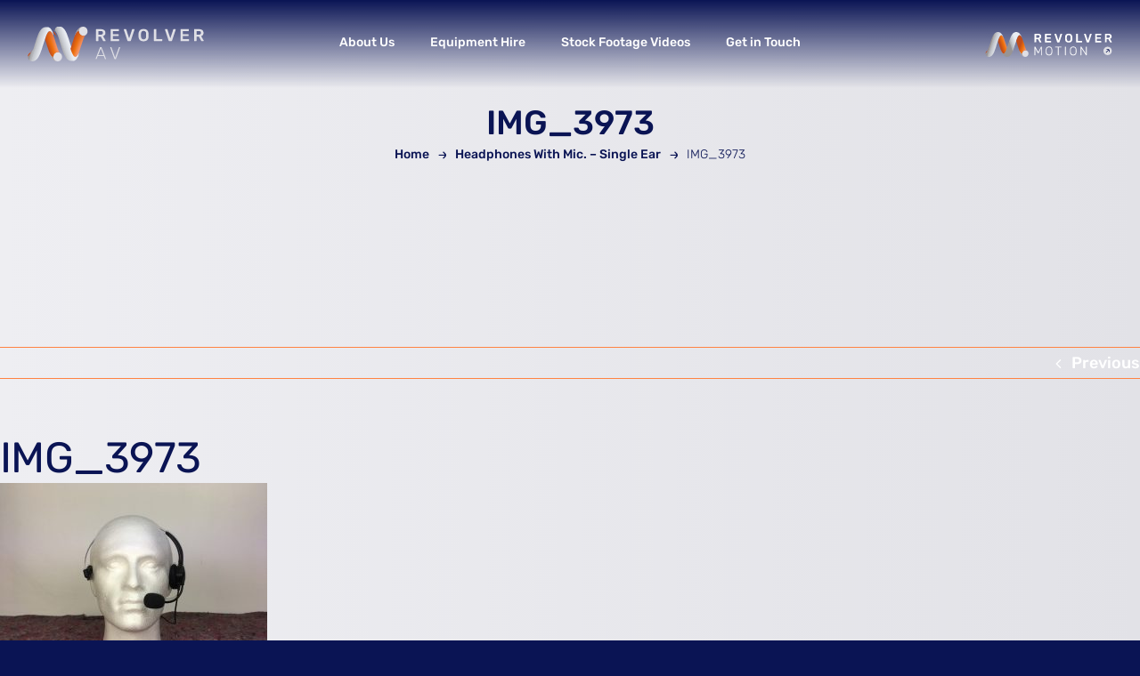

--- FILE ---
content_type: text/html; charset=UTF-8
request_url: https://www.revolverav.tv/?attachment_id=11956
body_size: 26604
content:
<!DOCTYPE html><html class="avada-html-layout-wide avada-html-header-position-top" lang="en-GB" prefix="og: http://ogp.me/ns# fb: http://ogp.me/ns/fb#"><head><script data-no-optimize="1">var litespeed_docref=sessionStorage.getItem("litespeed_docref");litespeed_docref&&(Object.defineProperty(document,"referrer",{get:function(){return litespeed_docref}}),sessionStorage.removeItem("litespeed_docref"));</script> <meta http-equiv="X-UA-Compatible" content="IE=edge" /><meta http-equiv="Content-Type" content="text/html; charset=utf-8"/><meta name="viewport" content="width=device-width, initial-scale=1" /><meta name='robots' content='index, follow, max-image-preview:large, max-snippet:-1, max-video-preview:-1' /><title>IMG_3973 - Revolver AV</title><link rel="canonical" href="https://www.revolverav.tv/" /><meta property="og:locale" content="en_GB" /><meta property="og:type" content="article" /><meta property="og:title" content="IMG_3973 - Revolver AV" /><meta property="og:url" content="https://www.revolverav.tv/" /><meta property="og:site_name" content="Revolver AV" /><meta property="article:publisher" content="https://www.facebook.com/revolverav.tv/" /><meta property="og:image" content="https://www.revolverav.tv" /><meta property="og:image:width" content="1209" /><meta property="og:image:height" content="907" /><meta property="og:image:type" content="image/jpeg" /> <script type="application/ld+json" class="yoast-schema-graph">{"@context":"https://schema.org","@graph":[{"@type":"WebPage","@id":"https://www.revolverav.tv/","url":"https://www.revolverav.tv/","name":"IMG_3973 - Revolver AV","isPartOf":{"@id":"https://www.revolverav.tv/#website"},"primaryImageOfPage":{"@id":"https://www.revolverav.tv/#primaryimage"},"image":{"@id":"https://www.revolverav.tv/#primaryimage"},"thumbnailUrl":"https://www.revolverav.tv/wp-content/uploads/IMG_3973.jpg","datePublished":"2019-01-21T11:06:51+00:00","breadcrumb":{"@id":"https://www.revolverav.tv/#breadcrumb"},"inLanguage":"en-GB","potentialAction":[{"@type":"ReadAction","target":["https://www.revolverav.tv/"]}]},{"@type":"ImageObject","inLanguage":"en-GB","@id":"https://www.revolverav.tv/#primaryimage","url":"https://www.revolverav.tv/wp-content/uploads/IMG_3973.jpg","contentUrl":"https://www.revolverav.tv/wp-content/uploads/IMG_3973.jpg","width":1209,"height":907},{"@type":"BreadcrumbList","@id":"https://www.revolverav.tv/#breadcrumb","itemListElement":[{"@type":"ListItem","position":1,"name":"Home","item":"https://www.revolverav.tv/"},{"@type":"ListItem","position":2,"name":"Headphones With Mic. &#8211; Single Ear","item":"https://www.revolverav.tv/equipment-portfolio/headphones-with-mic-single-ear/"},{"@type":"ListItem","position":3,"name":"IMG_3973"}]},{"@type":"WebSite","@id":"https://www.revolverav.tv/#website","url":"https://www.revolverav.tv/","name":"Revolver AV","description":"24-frame Playback  &amp; Technical Set-Dressing for the Film &amp; Television Industry","publisher":{"@id":"https://www.revolverav.tv/#organization"},"potentialAction":[{"@type":"SearchAction","target":{"@type":"EntryPoint","urlTemplate":"https://www.revolverav.tv/?s={search_term_string}"},"query-input":{"@type":"PropertyValueSpecification","valueRequired":true,"valueName":"search_term_string"}}],"inLanguage":"en-GB"},{"@type":"Organization","@id":"https://www.revolverav.tv/#organization","name":"Revolver AV","url":"https://www.revolverav.tv/","logo":{"@type":"ImageObject","inLanguage":"en-GB","@id":"https://www.revolverav.tv/#/schema/logo/image/","url":"https://www.revolverav.tv/wp-content/uploads/revolverav-logo.jpg","contentUrl":"https://www.revolverav.tv/wp-content/uploads/revolverav-logo.jpg","width":800,"height":800,"caption":"Revolver AV"},"image":{"@id":"https://www.revolverav.tv/#/schema/logo/image/"},"sameAs":["https://www.facebook.com/revolverav.tv/","https://www.instagram.com/revolvermotion/","https://uk.linkedin.com/company/revolver-av-ltd"]}]}</script> <link rel="alternate" type="application/rss+xml" title="Revolver AV &raquo; Feed" href="https://www.revolverav.tv/feed/" /><link rel="alternate" type="application/rss+xml" title="Revolver AV &raquo; Comments Feed" href="https://www.revolverav.tv/comments/feed/" /><link rel="icon" href="https://www.revolverav.tv/wp-content/uploads/favicon-64-1.png" type="image/png" /><link rel="apple-touch-icon" sizes="180x180" href="https://www.revolverav.tv/wp-content/uploads/favicon-180-1.png" type="image/png"><link rel="icon" sizes="192x192" href="https://www.revolverav.tv/wp-content/uploads/favicon-192-1.png" type="image/png"><meta name="msapplication-TileImage" content="https://www.revolverav.tv/wp-content/uploads/favicon-270-1.png" type="image/png"><link rel="alternate" type="application/rss+xml" title="Revolver AV &raquo; IMG_3973 Comments Feed" href="https://www.revolverav.tv/?attachment_id=11956/feed/" /><link rel="alternate" title="oEmbed (JSON)" type="application/json+oembed" href="https://www.revolverav.tv/wp-json/oembed/1.0/embed?url=https%3A%2F%2Fwww.revolverav.tv%2F%3Fattachment_id%3D11956" /><link rel="alternate" title="oEmbed (XML)" type="text/xml+oembed" href="https://www.revolverav.tv/wp-json/oembed/1.0/embed?url=https%3A%2F%2Fwww.revolverav.tv%2F%3Fattachment_id%3D11956&#038;format=xml" /><meta property="og:locale" content="en_GB"/><meta property="og:type" content="article"/><meta property="og:site_name" content="Revolver AV"/><meta property="og:title" content="IMG_3973 - Revolver AV"/><meta property="og:url" content="https://www.revolverav.tv/?attachment_id=11956"/><meta property="og:image" content="https://www.revolverav.tv/wp-content/uploads/REVOLVER-AV-Logo-HZ-1.svg"/><meta property="og:image:width" content=""/><meta property="og:image:height" content=""/><meta property="og:image:type" content="image/svg+xml"/><style id='wp-img-auto-sizes-contain-inline-css' type='text/css'>img:is([sizes=auto i],[sizes^="auto," i]){contain-intrinsic-size:3000px 1500px}
/*# sourceURL=wp-img-auto-sizes-contain-inline-css */</style><link data-optimized="2" rel="stylesheet" href="https://www.revolverav.tv/wp-content/litespeed/css/a114844229ac8e1838d8890d7dd71b18.css?ver=1ea65" /><style id='woocommerce-inline-inline-css' type='text/css'>.woocommerce form .form-row .required { visibility: visible; }
/*# sourceURL=woocommerce-inline-inline-css */</style> <script type="litespeed/javascript" data-src="https://www.revolverav.tv/wp-includes/js/jquery/jquery.min.js" id="jquery-core-js"></script> <script id="woocommerce-js-extra" type="litespeed/javascript">var woocommerce_params={"ajax_url":"/wp-admin/admin-ajax.php","wc_ajax_url":"/?wc-ajax=%%endpoint%%","i18n_password_show":"Show password","i18n_password_hide":"Hide password"}</script> <link rel="https://api.w.org/" href="https://www.revolverav.tv/wp-json/" /><link rel="alternate" title="JSON" type="application/json" href="https://www.revolverav.tv/wp-json/wp/v2/media/11956" /><link rel="EditURI" type="application/rsd+xml" title="RSD" href="https://www.revolverav.tv/xmlrpc.php?rsd" /><meta name="generator" content="WordPress 6.9" /><meta name="generator" content="WooCommerce 10.4.3" /><link rel='shortlink' href='https://www.revolverav.tv/?p=11956' /><link rel="manifest" href="https://www.revolverav.tv/wp-json/wp/v2/web-app-manifest"><meta name="theme-color" content="#fff"><meta name="apple-mobile-web-app-capable" content="yes"><meta name="mobile-web-app-capable" content="yes"><meta name="apple-mobile-web-app-title" content="Revolver AV"><meta name="application-name" content="Revolver AV"><style>.cmplz-hidden {
					display: none !important;
				}</style><link rel="preload" href="https://www.revolverav.tv/wp-content/themes/Avada/includes/lib/assets/fonts/icomoon/awb-icons.woff" as="font" type="font/woff" crossorigin><link rel="preload" href="//www.revolverav.tv/wp-content/uploads/fusion-fa-font/fa-brands-400.woff" as="font" type="font/woff2" crossorigin><link rel="preload" href="//www.revolverav.tv/wp-content/uploads/fusion-fa-font/fa-regular-400.woff" as="font" type="font/woff2" crossorigin><link rel="preload" href="//www.revolverav.tv/wp-content/uploads/fusion-fa-font/fa-solid-900.woff" as="font" type="font/woff2" crossorigin><link rel="preload" href="https://www.revolverav.tv/wp-content/uploads/fusion-icons/icomoon-gd2/fonts/icomoon.ttf?vsczjh" as="font" type="font/ttf" crossorigin><style type="text/css" id="css-fb-visibility">@media screen and (max-width: 640px){.fusion-no-small-visibility{display:none !important;}body .sm-text-align-center{text-align:center !important;}body .sm-text-align-left{text-align:left !important;}body .sm-text-align-right{text-align:right !important;}body .sm-text-align-justify{text-align:justify !important;}body .sm-flex-align-center{justify-content:center !important;}body .sm-flex-align-flex-start{justify-content:flex-start !important;}body .sm-flex-align-flex-end{justify-content:flex-end !important;}body .sm-mx-auto{margin-left:auto !important;margin-right:auto !important;}body .sm-ml-auto{margin-left:auto !important;}body .sm-mr-auto{margin-right:auto !important;}body .fusion-absolute-position-small{position:absolute;width:100%;}.awb-sticky.awb-sticky-small{ position: sticky; top: var(--awb-sticky-offset,0); }}@media screen and (min-width: 641px) and (max-width: 1100px){.fusion-no-medium-visibility{display:none !important;}body .md-text-align-center{text-align:center !important;}body .md-text-align-left{text-align:left !important;}body .md-text-align-right{text-align:right !important;}body .md-text-align-justify{text-align:justify !important;}body .md-flex-align-center{justify-content:center !important;}body .md-flex-align-flex-start{justify-content:flex-start !important;}body .md-flex-align-flex-end{justify-content:flex-end !important;}body .md-mx-auto{margin-left:auto !important;margin-right:auto !important;}body .md-ml-auto{margin-left:auto !important;}body .md-mr-auto{margin-right:auto !important;}body .fusion-absolute-position-medium{position:absolute;width:100%;}.awb-sticky.awb-sticky-medium{ position: sticky; top: var(--awb-sticky-offset,0); }}@media screen and (min-width: 1101px){.fusion-no-large-visibility{display:none !important;}body .lg-text-align-center{text-align:center !important;}body .lg-text-align-left{text-align:left !important;}body .lg-text-align-right{text-align:right !important;}body .lg-text-align-justify{text-align:justify !important;}body .lg-flex-align-center{justify-content:center !important;}body .lg-flex-align-flex-start{justify-content:flex-start !important;}body .lg-flex-align-flex-end{justify-content:flex-end !important;}body .lg-mx-auto{margin-left:auto !important;margin-right:auto !important;}body .lg-ml-auto{margin-left:auto !important;}body .lg-mr-auto{margin-right:auto !important;}body .fusion-absolute-position-large{position:absolute;width:100%;}.awb-sticky.awb-sticky-large{ position: sticky; top: var(--awb-sticky-offset,0); }}</style><noscript><style>.woocommerce-product-gallery{ opacity: 1 !important; }</style></noscript><meta name="generator" content="Powered by Slider Revolution 6.7.39 - responsive, Mobile-Friendly Slider Plugin for WordPress with comfortable drag and drop interface." /> <script type="litespeed/javascript">function setREVStartSize(e){window.RSIW=window.RSIW===undefined?window.innerWidth:window.RSIW;window.RSIH=window.RSIH===undefined?window.innerHeight:window.RSIH;try{var pw=document.getElementById(e.c).parentNode.offsetWidth,newh;pw=pw===0||isNaN(pw)||(e.l=="fullwidth"||e.layout=="fullwidth")?window.RSIW:pw;e.tabw=e.tabw===undefined?0:parseInt(e.tabw);e.thumbw=e.thumbw===undefined?0:parseInt(e.thumbw);e.tabh=e.tabh===undefined?0:parseInt(e.tabh);e.thumbh=e.thumbh===undefined?0:parseInt(e.thumbh);e.tabhide=e.tabhide===undefined?0:parseInt(e.tabhide);e.thumbhide=e.thumbhide===undefined?0:parseInt(e.thumbhide);e.mh=e.mh===undefined||e.mh==""||e.mh==="auto"?0:parseInt(e.mh,0);if(e.layout==="fullscreen"||e.l==="fullscreen")
newh=Math.max(e.mh,window.RSIH);else{e.gw=Array.isArray(e.gw)?e.gw:[e.gw];for(var i in e.rl)if(e.gw[i]===undefined||e.gw[i]===0)e.gw[i]=e.gw[i-1];e.gh=e.el===undefined||e.el===""||(Array.isArray(e.el)&&e.el.length==0)?e.gh:e.el;e.gh=Array.isArray(e.gh)?e.gh:[e.gh];for(var i in e.rl)if(e.gh[i]===undefined||e.gh[i]===0)e.gh[i]=e.gh[i-1];var nl=new Array(e.rl.length),ix=0,sl;e.tabw=e.tabhide>=pw?0:e.tabw;e.thumbw=e.thumbhide>=pw?0:e.thumbw;e.tabh=e.tabhide>=pw?0:e.tabh;e.thumbh=e.thumbhide>=pw?0:e.thumbh;for(var i in e.rl)nl[i]=e.rl[i]<window.RSIW?0:e.rl[i];sl=nl[0];for(var i in nl)if(sl>nl[i]&&nl[i]>0){sl=nl[i];ix=i}
var m=pw>(e.gw[ix]+e.tabw+e.thumbw)?1:(pw-(e.tabw+e.thumbw))/(e.gw[ix]);newh=(e.gh[ix]*m)+(e.tabh+e.thumbh)}
var el=document.getElementById(e.c);if(el!==null&&el)el.style.height=newh+"px";el=document.getElementById(e.c+"_wrapper");if(el!==null&&el){el.style.height=newh+"px";el.style.display="block"}}catch(e){console.log("Failure at Presize of Slider:"+e)}}</script> <script type="litespeed/javascript">var doc=document.documentElement;doc.setAttribute('data-useragent',navigator.userAgent)</script> <meta name="google-site-verification" content="d3dX7pRRrfQDt04qMS_i02Acni1GEAaJ4DW308uclxE" /><style id='global-styles-inline-css' type='text/css'>:root{--wp--preset--aspect-ratio--square: 1;--wp--preset--aspect-ratio--4-3: 4/3;--wp--preset--aspect-ratio--3-4: 3/4;--wp--preset--aspect-ratio--3-2: 3/2;--wp--preset--aspect-ratio--2-3: 2/3;--wp--preset--aspect-ratio--16-9: 16/9;--wp--preset--aspect-ratio--9-16: 9/16;--wp--preset--color--black: #000000;--wp--preset--color--cyan-bluish-gray: #abb8c3;--wp--preset--color--white: #ffffff;--wp--preset--color--pale-pink: #f78da7;--wp--preset--color--vivid-red: #cf2e2e;--wp--preset--color--luminous-vivid-orange: #ff6900;--wp--preset--color--luminous-vivid-amber: #fcb900;--wp--preset--color--light-green-cyan: #7bdcb5;--wp--preset--color--vivid-green-cyan: #00d084;--wp--preset--color--pale-cyan-blue: #8ed1fc;--wp--preset--color--vivid-cyan-blue: #0693e3;--wp--preset--color--vivid-purple: #9b51e0;--wp--preset--color--awb-color-1: #ffffff;--wp--preset--color--awb-color-2: #0a1454;--wp--preset--color--awb-color-3: #ff8342;--wp--preset--color--awb-color-4: #1f204b;--wp--preset--color--awb-color-5: #e5e5ea;--wp--preset--color--awb-color-6: #434549;--wp--preset--color--awb-color-7: #212326;--wp--preset--color--awb-color-8: #141617;--wp--preset--gradient--vivid-cyan-blue-to-vivid-purple: linear-gradient(135deg,rgb(6,147,227) 0%,rgb(155,81,224) 100%);--wp--preset--gradient--light-green-cyan-to-vivid-green-cyan: linear-gradient(135deg,rgb(122,220,180) 0%,rgb(0,208,130) 100%);--wp--preset--gradient--luminous-vivid-amber-to-luminous-vivid-orange: linear-gradient(135deg,rgb(252,185,0) 0%,rgb(255,105,0) 100%);--wp--preset--gradient--luminous-vivid-orange-to-vivid-red: linear-gradient(135deg,rgb(255,105,0) 0%,rgb(207,46,46) 100%);--wp--preset--gradient--very-light-gray-to-cyan-bluish-gray: linear-gradient(135deg,rgb(238,238,238) 0%,rgb(169,184,195) 100%);--wp--preset--gradient--cool-to-warm-spectrum: linear-gradient(135deg,rgb(74,234,220) 0%,rgb(151,120,209) 20%,rgb(207,42,186) 40%,rgb(238,44,130) 60%,rgb(251,105,98) 80%,rgb(254,248,76) 100%);--wp--preset--gradient--blush-light-purple: linear-gradient(135deg,rgb(255,206,236) 0%,rgb(152,150,240) 100%);--wp--preset--gradient--blush-bordeaux: linear-gradient(135deg,rgb(254,205,165) 0%,rgb(254,45,45) 50%,rgb(107,0,62) 100%);--wp--preset--gradient--luminous-dusk: linear-gradient(135deg,rgb(255,203,112) 0%,rgb(199,81,192) 50%,rgb(65,88,208) 100%);--wp--preset--gradient--pale-ocean: linear-gradient(135deg,rgb(255,245,203) 0%,rgb(182,227,212) 50%,rgb(51,167,181) 100%);--wp--preset--gradient--electric-grass: linear-gradient(135deg,rgb(202,248,128) 0%,rgb(113,206,126) 100%);--wp--preset--gradient--midnight: linear-gradient(135deg,rgb(2,3,129) 0%,rgb(40,116,252) 100%);--wp--preset--font-size--small: 13.5px;--wp--preset--font-size--medium: 20px;--wp--preset--font-size--large: 27px;--wp--preset--font-size--x-large: 42px;--wp--preset--font-size--normal: 18px;--wp--preset--font-size--xlarge: 36px;--wp--preset--font-size--huge: 54px;--wp--preset--spacing--20: 0.44rem;--wp--preset--spacing--30: 0.67rem;--wp--preset--spacing--40: 1rem;--wp--preset--spacing--50: 1.5rem;--wp--preset--spacing--60: 2.25rem;--wp--preset--spacing--70: 3.38rem;--wp--preset--spacing--80: 5.06rem;--wp--preset--shadow--natural: 6px 6px 9px rgba(0, 0, 0, 0.2);--wp--preset--shadow--deep: 12px 12px 50px rgba(0, 0, 0, 0.4);--wp--preset--shadow--sharp: 6px 6px 0px rgba(0, 0, 0, 0.2);--wp--preset--shadow--outlined: 6px 6px 0px -3px rgb(255, 255, 255), 6px 6px rgb(0, 0, 0);--wp--preset--shadow--crisp: 6px 6px 0px rgb(0, 0, 0);}:where(.is-layout-flex){gap: 0.5em;}:where(.is-layout-grid){gap: 0.5em;}body .is-layout-flex{display: flex;}.is-layout-flex{flex-wrap: wrap;align-items: center;}.is-layout-flex > :is(*, div){margin: 0;}body .is-layout-grid{display: grid;}.is-layout-grid > :is(*, div){margin: 0;}:where(.wp-block-columns.is-layout-flex){gap: 2em;}:where(.wp-block-columns.is-layout-grid){gap: 2em;}:where(.wp-block-post-template.is-layout-flex){gap: 1.25em;}:where(.wp-block-post-template.is-layout-grid){gap: 1.25em;}.has-black-color{color: var(--wp--preset--color--black) !important;}.has-cyan-bluish-gray-color{color: var(--wp--preset--color--cyan-bluish-gray) !important;}.has-white-color{color: var(--wp--preset--color--white) !important;}.has-pale-pink-color{color: var(--wp--preset--color--pale-pink) !important;}.has-vivid-red-color{color: var(--wp--preset--color--vivid-red) !important;}.has-luminous-vivid-orange-color{color: var(--wp--preset--color--luminous-vivid-orange) !important;}.has-luminous-vivid-amber-color{color: var(--wp--preset--color--luminous-vivid-amber) !important;}.has-light-green-cyan-color{color: var(--wp--preset--color--light-green-cyan) !important;}.has-vivid-green-cyan-color{color: var(--wp--preset--color--vivid-green-cyan) !important;}.has-pale-cyan-blue-color{color: var(--wp--preset--color--pale-cyan-blue) !important;}.has-vivid-cyan-blue-color{color: var(--wp--preset--color--vivid-cyan-blue) !important;}.has-vivid-purple-color{color: var(--wp--preset--color--vivid-purple) !important;}.has-black-background-color{background-color: var(--wp--preset--color--black) !important;}.has-cyan-bluish-gray-background-color{background-color: var(--wp--preset--color--cyan-bluish-gray) !important;}.has-white-background-color{background-color: var(--wp--preset--color--white) !important;}.has-pale-pink-background-color{background-color: var(--wp--preset--color--pale-pink) !important;}.has-vivid-red-background-color{background-color: var(--wp--preset--color--vivid-red) !important;}.has-luminous-vivid-orange-background-color{background-color: var(--wp--preset--color--luminous-vivid-orange) !important;}.has-luminous-vivid-amber-background-color{background-color: var(--wp--preset--color--luminous-vivid-amber) !important;}.has-light-green-cyan-background-color{background-color: var(--wp--preset--color--light-green-cyan) !important;}.has-vivid-green-cyan-background-color{background-color: var(--wp--preset--color--vivid-green-cyan) !important;}.has-pale-cyan-blue-background-color{background-color: var(--wp--preset--color--pale-cyan-blue) !important;}.has-vivid-cyan-blue-background-color{background-color: var(--wp--preset--color--vivid-cyan-blue) !important;}.has-vivid-purple-background-color{background-color: var(--wp--preset--color--vivid-purple) !important;}.has-black-border-color{border-color: var(--wp--preset--color--black) !important;}.has-cyan-bluish-gray-border-color{border-color: var(--wp--preset--color--cyan-bluish-gray) !important;}.has-white-border-color{border-color: var(--wp--preset--color--white) !important;}.has-pale-pink-border-color{border-color: var(--wp--preset--color--pale-pink) !important;}.has-vivid-red-border-color{border-color: var(--wp--preset--color--vivid-red) !important;}.has-luminous-vivid-orange-border-color{border-color: var(--wp--preset--color--luminous-vivid-orange) !important;}.has-luminous-vivid-amber-border-color{border-color: var(--wp--preset--color--luminous-vivid-amber) !important;}.has-light-green-cyan-border-color{border-color: var(--wp--preset--color--light-green-cyan) !important;}.has-vivid-green-cyan-border-color{border-color: var(--wp--preset--color--vivid-green-cyan) !important;}.has-pale-cyan-blue-border-color{border-color: var(--wp--preset--color--pale-cyan-blue) !important;}.has-vivid-cyan-blue-border-color{border-color: var(--wp--preset--color--vivid-cyan-blue) !important;}.has-vivid-purple-border-color{border-color: var(--wp--preset--color--vivid-purple) !important;}.has-vivid-cyan-blue-to-vivid-purple-gradient-background{background: var(--wp--preset--gradient--vivid-cyan-blue-to-vivid-purple) !important;}.has-light-green-cyan-to-vivid-green-cyan-gradient-background{background: var(--wp--preset--gradient--light-green-cyan-to-vivid-green-cyan) !important;}.has-luminous-vivid-amber-to-luminous-vivid-orange-gradient-background{background: var(--wp--preset--gradient--luminous-vivid-amber-to-luminous-vivid-orange) !important;}.has-luminous-vivid-orange-to-vivid-red-gradient-background{background: var(--wp--preset--gradient--luminous-vivid-orange-to-vivid-red) !important;}.has-very-light-gray-to-cyan-bluish-gray-gradient-background{background: var(--wp--preset--gradient--very-light-gray-to-cyan-bluish-gray) !important;}.has-cool-to-warm-spectrum-gradient-background{background: var(--wp--preset--gradient--cool-to-warm-spectrum) !important;}.has-blush-light-purple-gradient-background{background: var(--wp--preset--gradient--blush-light-purple) !important;}.has-blush-bordeaux-gradient-background{background: var(--wp--preset--gradient--blush-bordeaux) !important;}.has-luminous-dusk-gradient-background{background: var(--wp--preset--gradient--luminous-dusk) !important;}.has-pale-ocean-gradient-background{background: var(--wp--preset--gradient--pale-ocean) !important;}.has-electric-grass-gradient-background{background: var(--wp--preset--gradient--electric-grass) !important;}.has-midnight-gradient-background{background: var(--wp--preset--gradient--midnight) !important;}.has-small-font-size{font-size: var(--wp--preset--font-size--small) !important;}.has-medium-font-size{font-size: var(--wp--preset--font-size--medium) !important;}.has-large-font-size{font-size: var(--wp--preset--font-size--large) !important;}.has-x-large-font-size{font-size: var(--wp--preset--font-size--x-large) !important;}
/*# sourceURL=global-styles-inline-css */</style><style id='rs-plugin-settings-inline-css' type='text/css'>#rs-demo-id {}
/*# sourceURL=rs-plugin-settings-inline-css */</style></head><body data-cmplz=1 class="attachment wp-singular attachment-template-default single single-attachment postid-11956 attachmentid-11956 attachment-jpeg wp-theme-Avada wp-child-theme-Avada-Child-Theme theme-Avada locale-en-gb woocommerce-no-js awb-no-sidebars fusion-image-hovers fusion-pagination-sizing fusion-button_type-flat fusion-button_span-no fusion-button_gradient-linear avada-image-rollover-circle-yes avada-image-rollover-no fusion-body ltr fusion-sticky-header no-tablet-sticky-header no-mobile-sticky-header no-mobile-slidingbar no-mobile-totop fusion-disable-outline fusion-sub-menu-fade mobile-logo-pos-left layout-wide-mode avada-has-boxed-modal-shadow-none layout-scroll-offset-full avada-has-zero-margin-offset-top fusion-top-header menu-text-align-center fusion-woo-product-design-clean fusion-woo-shop-page-columns-4 fusion-woo-related-columns-4 fusion-woo-archive-page-columns-4 fusion-woocommerce-equal-heights avada-has-woo-gallery-disabled woo-sale-badge-circle woo-outofstock-badge-top_bar mobile-menu-design-classic fusion-show-pagination-text fusion-header-layout-v3 avada-responsive avada-footer-fx-sticky avada-menu-highlight-style-bar fusion-search-form-clean fusion-main-menu-search-overlay fusion-avatar-circle avada-dropdown-styles avada-blog-layout-large avada-blog-archive-layout-large avada-header-shadow-no avada-menu-icon-position-left avada-has-megamenu-shadow avada-has-mobile-menu-search avada-has-main-nav-search-icon avada-has-breadcrumb-mobile-hidden avada-has-titlebar-bar_and_content avada-header-border-color-full-transparent avada-has-pagination-width_height avada-flyout-menu-direction-fade avada-ec-views-v1" data-awb-post-id="11956">
<a class="skip-link screen-reader-text" href="#content">Skip to content</a><div id="boxed-wrapper"><div id="wrapper" class="fusion-wrapper"><div id="home" style="position:relative;top:-1px;"></div><div class="fusion-tb-header"><div class="fusion-fullwidth fullwidth-box fusion-builder-row-1 fusion-flex-container has-pattern-background has-mask-background nonhundred-percent-fullwidth non-hundred-percent-height-scrolling fusion-no-small-visibility fusion-sticky-container fusion-absolute-container fusion-absolute-position-small fusion-absolute-position-medium fusion-absolute-position-large" style="--awb-border-radius-top-left:0px;--awb-border-radius-top-right:0px;--awb-border-radius-bottom-right:0px;--awb-border-radius-bottom-left:0px;--awb-background-color:rgba(10,20,84,0);--awb-background-image:linear-gradient(180deg, #0a1454 0%,rgba(255,255,255,0) 100%);--awb-flex-wrap:wrap;" data-transition-offset="0" data-scroll-offset="0" data-sticky-small-visibility="1" data-sticky-medium-visibility="1" data-sticky-large-visibility="1" ><div class="fusion-builder-row fusion-row fusion-flex-align-items-flex-start fusion-flex-content-wrap" style="max-width:1456px;margin-left: calc(-4% / 2 );margin-right: calc(-4% / 2 );"><div class="fusion-layout-column fusion_builder_column fusion-builder-column-0 fusion_builder_column_1_4 1_4 fusion-flex-column fusion-flex-align-self-center fusion-column-inner-bg-wrapper" style="--awb-inner-bg-size:cover;--awb-width-large:25%;--awb-margin-top-large:0px;--awb-spacing-right-large:7.68%;--awb-margin-bottom-large:0px;--awb-spacing-left-large:7.68%;--awb-width-medium:25%;--awb-order-medium:0;--awb-spacing-right-medium:7.68%;--awb-spacing-left-medium:7.68%;--awb-width-small:100%;--awb-order-small:0;--awb-spacing-right-small:1.92%;--awb-spacing-left-small:1.92%;" data-scroll-devices="small-visibility,medium-visibility,large-visibility"><span class="fusion-column-inner-bg hover-type-none"><a class="fusion-column-anchor" href="https://www.revolverav.tv/"><span class="fusion-column-inner-bg-image"></span></a></span><div class="fusion-column-wrapper fusion-column-has-shadow fusion-flex-justify-content-flex-start fusion-content-layout-column"><div class="fusion-separator fusion-full-width-sep" style="align-self: center;margin-left: auto;margin-right: auto;margin-top:20px;margin-bottom:10px;width:100%;"></div><?xml version="1.0" encoding="UTF-8"?>
<svg id="Layer_1" xmlns="http://www.w3.org/2000/svg" width="200" height="39" version="1.1" xmlns:xlink="http://www.w3.org/1999/xlink" viewBox="0 0 466 92">
<defs>
<linearGradient id="linear-gradient" x1="52.3" y1="45" x2="72" y2="51.4" gradientTransform="translate(0 94) scale(1 -1)" gradientUnits="userSpaceOnUse">
<stop offset="0" stop-color="#c24d1b"/>
<stop offset=".5" stop-color="#ed6f0b"/>
<stop offset="1" stop-color="#f59264"/>
</linearGradient>
<linearGradient id="linear-gradient1" x1="17.2" y1="51.8" x2="39.8" y2="44.5" gradientTransform="translate(0 94) scale(1 -1)" gradientUnits="userSpaceOnUse">
<stop offset="0" stop-color="#989494"/>
<stop offset="0" stop-color="#9a9696"/>
<stop offset=".1" stop-color="#aeaeb1"/>
<stop offset=".3" stop-color="#babcc2"/>
<stop offset=".3" stop-color="#bfc2c8"/>
<stop offset="1" stop-color="#e9ecf2"/>
</linearGradient>
<linearGradient id="linear-gradient2" x1="85.6" y1="44.4" x2="106.7" y2="51.4" gradientTransform="translate(0 94) scale(1 -1)" gradientUnits="userSpaceOnUse">
<stop offset="0" stop-color="#989494"/>
<stop offset="0" stop-color="#9a9696"/>
<stop offset=".1" stop-color="#aeaeb1"/>
<stop offset=".3" stop-color="#babcc2"/>
<stop offset=".3" stop-color="#bfc2c8"/>
<stop offset="1" stop-color="#e9ecf2"/>
</linearGradient>
<linearGradient id="linear-gradient3" x1="118.6" y1="51.6" x2="139" y2="44.6" gradientTransform="translate(0 94) scale(1 -1)" gradientUnits="userSpaceOnUse">
<stop offset="0" stop-color="#c24d1b"/>
<stop offset=".5" stop-color="#ed6f0b"/>
<stop offset="1" stop-color="#f59264"/>
</linearGradient>
<linearGradient id="linear-gradient4" x1="64.6" y1="77.3" x2="64.6" y2="22.4" gradientTransform="translate(0 94) scale(1 -1)" gradientUnits="userSpaceOnUse">
<stop offset="0" stop-color="#c24d1b"/>
<stop offset=".7" stop-color="#ed6f0b" stop-opacity="0"/>
</linearGradient>
<linearGradient id="linear-gradient5" x1="132.2" y1="80.5" x2="132.2" y2="22.5" gradientTransform="translate(0 94) scale(1 -1)" gradientUnits="userSpaceOnUse">
<stop offset="0" stop-color="#c24d1b"/>
<stop offset=".7" stop-color="#ed6f0b" stop-opacity="0"/>
</linearGradient>
</defs>
<g>
<g>
<path d="M83.8,68.7c-1.1-.5-2.3-.8-3.6-.9-6.4-.5-12,4.5-12.5,11.2,0,.2,0,.4,0,.6-.4.1-.8.2-1.3.2-3.9,0-7.7-7.6-9.9-12.8,0,0,0,0,0,0,0,0,0,.2,0,.3.2.5.3,1,.5,1.5,3.5,9.7,9.5,22.7,21.2,23.3,6.4.5,12-4.5,12.5-11.2.4-5.3-2.5-10.1-6.9-12.1Z" fill="#dfdfe5"/>
<path d="M79.6,92c-6.4.2-11.7-5-12-11.7,0-.3,0-.4,0-.7-.4.1-.8.2-1.3.2-3.9,0-7.7-7.6-9.9-12.8,0,0,0,0,0,0,0,0,0,.2,0,.3.2.5.3,1,.5,1.5,3.5,9.7,9.5,22.7,21.2,23.3,1.3.1,2.5,0,3.7-.3-.7.2-1.5.3-2.3.3h0Z" fill="#a49897"/>
</g>
<g>
<path d="M151.4,23.3c-1.1.5-2.3.8-3.6.9-6.4.5-12-4.5-12.5-11.2,0-.2,0-.4,0-.6-.4-.1-.8-.2-1.3-.2-3.9,0-7.7,7.6-9.9,12.8,0,0,0,0,0,0,0,0,0-.2,0-.3.2-.5.3-1,.5-1.5C128.2,13.6,134.2.6,145.8,0c6.4-.5,12,4.5,12.5,11.2.4,5.3-2.5,10.1-6.9,12.1h0Z" fill="#dfdfe5"/>
<path d="M147.2,0c-6.4-.2-11.7,5-12,11.7,0,.3,0,.4,0,.7-.4-.1-.8-.2-1.3-.2-3.9,0-7.7,7.6-9.9,12.8,0,0,0,0,0,0,0,0,0-.2,0-.3.2-.5.3-1,.5-1.5C128.2,13.6,134.2.6,145.8,0c1.3-.1,2.5,0,3.7.3-.7-.2-1.5-.3-2.3-.3Z" fill="#a49897"/>
</g>
<path d="M0,79.5H0c3.7-.9,8.5-10.8,11.8-21.8,0,0,0,0,0,0-.1.3-.2.6-.3.9,0,0,0,0,0,0,0,0,0,0,0,0-1.6,4.5-3.1,7.9-4.5,10.1-1.3.6-2.4,1.4-3.4,2.4-.2.2-.4.4-.6.7-.3.4-.6.8-.9,1.2.3-.4.6-.8.9-1.2.2-.2.4-.5.6-.7C1.4,73.2,0,76.2,0,79.5c0-1.8.4-3.5,1.2-5.1C.4,76,0,77.7,0,79.5Z" fill="#c24d1b"/>
<path d="M66.4,79.8c.4,0,.9,0,1.3-.2,0-.2,0-.4,0-.6.5-6.7,6.1-11.7,12.5-11.2,1.3.1,2.5.4,3.6.9-2.5-4-5.2-11.8-8.7-22.6-3.5-10.8-4.3-14.1-7.5-22.6,0,0,0,0,0,0,0-.2-.1-.4-.2-.6,0,0,0,0,0,0-1.9-4.7-5.5-11-9.2-11-6.8,0-12.7,21.9-12.7,21.9,0,0,1.5,3.9,4.2,12.4,2.5,8.1,3.8,12.3,6.9,20.8,2.2,5.2,6,12.8,9.9,12.8Z" fill="url(#linear-gradient)"/>
<path d="M58,11.8c3.7,0,7.3,6.4,9.2,11,0,0,0,0,0-.1,0,0,0-.1,0-.2,0,0,0-.2,0-.2,0,0,0-.1,0-.2,0,0,0-.2,0-.2,0,0,0-.1,0-.2,0,0,0-.1,0-.2,0,0,0-.2,0-.2,0,0,0-.1,0-.2,0,0,0-.2,0-.2,0,0,0-.1,0-.2,0,0,0-.2,0-.3,0,0,0-.1,0-.2,0,0,0-.2-.1-.3,0,0,0-.1,0-.2,0,0,0-.2-.1-.3,0,0,0-.1,0-.2,0,0,0-.2-.1-.2,0,0,0-.1,0-.2,0,0,0-.2-.1-.3,0,0,0-.1,0-.2,0,0,0-.2-.1-.3,0,0,0-.1,0-.2,0,0,0-.2-.1-.3,0,0,0-.1,0-.2,0,0,0-.2-.1-.3,0,0,0-.1,0-.2,0,0,0-.2-.1-.3,0,0,0-.1,0-.2,0,0,0-.2-.1-.3,0,0,0-.1,0-.2,0,0,0-.2-.1-.3,0,0,0-.1,0-.2,0,0,0-.2-.1-.3,0,0,0-.1,0-.2,0,0,0-.2-.1-.3,0,0,0-.1-.1-.2,0,0,0-.2-.1-.3,0,0,0-.1,0-.2,0,0-.1-.2-.2-.3,0,0,0-.1-.1-.2,0,0-.1-.2-.2-.3,0,0,0-.1-.1-.2,0,0-.1-.2-.2-.3,0,0,0-.1-.1-.2,0,0-.1-.2-.2-.3,0,0,0-.1-.1-.2,0,0-.1-.2-.2-.3,0,0,0-.1-.1-.2,0,0-.1-.2-.2-.3,0,0,0-.1-.1-.2,0,0-.1-.2-.2-.3,0,0,0-.1-.1-.2,0,0-.1-.2-.2-.3,0,0,0-.1-.1-.2,0,0-.1-.2-.2-.3,0,0,0-.1-.1-.2,0,0-.1-.2-.2-.3,0,0,0-.1-.1-.2,0,0-.1-.2-.2-.3,0,0,0-.1-.1-.2,0,0-.1-.2-.2-.3,0,0,0-.1-.1-.2,0,0-.1-.2-.2-.3,0,0,0-.1-.1-.2,0,0-.1-.2-.2-.3,0,0,0-.1-.1-.2,0,0-.1-.2-.2-.3,0,0,0-.1-.1-.2,0,0-.1-.2-.2-.3,0,0,0-.1-.1-.2,0,0-.1-.2-.2-.2,0,0,0-.1-.1-.2,0,0-.2-.2-.2-.2,0,0,0-.1-.1-.2,0,0-.2-.2-.2-.2,0,0,0-.1-.1-.1,0,0-.2-.2-.2-.2,0,0-.1,0-.2-.1,0,0-.2-.2-.2-.2,0,0-.1,0-.2-.1,0,0-.2-.1-.2-.2,0,0-.1,0-.2-.1,0,0-.2-.1-.3-.2,0,0-.1,0-.2-.1,0,0-.2-.1-.3-.2,0,0-.1,0-.2-.1,0,0-.2-.1-.3-.2,0,0-.1,0-.2-.1,0,0-.2-.1-.3-.2,0,0-.1,0-.2-.1,0,0-.2-.1-.3-.2,0,0-.1,0-.2-.1,0,0-.2-.1-.3-.2,0,0-.1,0-.2-.1,0,0-.2-.1-.3-.2,0,0-.1,0-.2-.1,0,0-.2-.1-.3-.2,0,0-.1,0-.2,0,0,0-.2,0-.3-.1,0,0-.1,0-.2,0,0,0-.2,0-.3-.1,0,0-.1,0-.2,0,0,0-.2,0-.3-.1,0,0-.1,0-.2,0,0,0-.2,0-.3-.1,0,0-.1,0-.2,0,0,0-.2,0-.3,0,0,0-.2,0-.2,0-.1,0-.2,0-.3,0,0,0-.2,0-.2,0-.1,0-.2,0-.3,0,0,0-.2,0-.2,0-.1,0-.2,0-.3,0,0,0-.2,0-.2,0-.1,0-.2,0-.3,0,0,0-.2,0-.2,0-.1,0-.2,0-.3,0,0,0-.2,0-.2,0-.1,0-.3,0-.4,0,0,0-.1,0-.2,0-.1,0-.3,0-.4,0,0,0-.1,0-.2,0-.2,0-.4,0-.6,0h0s0,0,0,0h0c-13.3,0-18.9,15-22.1,23.5-3.2,8.5-4,11.7-7.5,22.6-.2.5-.3,1-.5,1.4,0,0,0,.2,0,.3-.2.5-.3.9-.5,1.4,0,0,0,.1,0,.2-.1.4-.3.9-.4,1.3,0,0,0,.1,0,.2-.1.4-.3.9-.4,1.3,0,0,0,.1,0,.2-.1.4-.3.9-.4,1.3,0,0,0,0,0,0-.1.4-.3.8-.4,1.2,0,0,0,.1,0,.2-.1.4-.3.8-.4,1.2,0,0,0,.1,0,.2-.1.4-.3.8-.4,1.2,0,0,0,0,0,0C8.5,68.8,3.7,78.6,0,79.5c0,.2,0,.4,0,.6,0,0,0,0,0,0,0,.2,0,.4,0,.6.5,6.7,6.1,11.7,12.5,11.2,11.6-.6,17.6-13.6,21.2-23.3,3.5-9.7,4.8-14,7.5-22.6,2.7-8.5,4.2-12.4,4.2-12.4,0,0,5.9-21.9,12.7-21.9Z" fill="url(#linear-gradient1)"/>
<path d="M67.6,12.5h0c3.7.9,8.5,10.8,11.8,21.8,0,0,0,0,0,0-.1-.3-.2-.6-.3-.9,0,0,0,0,0,0,0,0,0,0,0,0-1.6-4.5-3.1-7.9-4.5-10.1-1.3-.6-2.4-1.4-3.4-2.4-.2-.2-.4-.4-.6-.7-.3-.4-.6-.8-.9-1.2.3.4.6.8.9,1.2.2.2.4.5.6.7-2.1-2.2-3.5-5.2-3.5-8.5,0,1.8.4,3.5,1.2,5.1-.7-1.5-1.1-3.3-1.2-5.1Z" fill="#c24d1b"/>
<path d="M125.7,80.2c3.7,0,7.3-6.4,9.2-11,0,0,0,0,0,.1,0,0,0,.1,0,.2,0,0,0,.2,0,.2,0,0,0,.1,0,.2,0,0,0,.2,0,.2,0,0,0,.1,0,.2,0,0,0,.1,0,.2,0,0,0,.2,0,.2,0,0,0,.1,0,.2,0,0,0,.2,0,.2,0,0,0,.1,0,.2,0,0,0,.2,0,.3,0,0,0,.1,0,.2,0,0,0,.2-.1.3,0,0,0,.1,0,.2,0,0,0,.2-.1.3,0,0,0,.1,0,.2,0,0,0,.2-.1.2,0,0,0,.1,0,.2,0,0,0,.2-.1.3,0,0,0,.1,0,.2,0,0,0,.2-.1.3,0,0,0,.1,0,.2,0,0,0,.2-.1.3,0,0,0,.1,0,.2,0,0,0,.2-.1.3,0,0,0,.1,0,.2,0,0,0,.2-.1.3,0,0,0,.1,0,.2,0,0,0,.2-.1.3,0,0,0,.1,0,.2,0,0,0,.2-.1.3,0,0,0,.1,0,.2,0,0,0,.2-.1.3,0,0,0,.1,0,.2,0,0,0,.2-.1.3,0,0,0,.1-.1.2,0,0,0,.2-.1.3,0,0,0,.1,0,.2,0,0-.1.2-.2.3,0,0,0,.1-.1.2,0,0-.1.2-.2.3,0,0,0,.1-.1.2,0,0-.1.2-.2.3,0,0,0,.1-.1.2,0,0-.1.2-.2.3,0,0,0,.1-.1.2,0,0-.1.2-.2.3,0,0,0,.1-.1.2,0,0-.1.2-.2.3,0,0,0,.1-.1.2,0,0-.1.2-.2.3,0,0,0,.1-.1.2,0,0-.1.2-.2.3,0,0,0,.1-.1.2,0,0-.1.2-.2.3,0,0,0,.1-.1.2,0,0-.1.2-.2.3,0,0,0,.1-.1.2,0,0-.1.2-.2.3,0,0,0,.1-.1.2,0,0-.1.2-.2.3,0,0,0,.1-.1.2,0,0-.1.2-.2.3,0,0,0,.1-.1.2,0,0-.1.2-.2.3,0,0,0,.1-.1.2,0,0-.1.2-.2.3,0,0,0,.1-.1.2,0,0-.1.2-.2.3,0,0,0,.1-.1.2,0,0-.1.2-.2.2,0,0,0,.1-.1.2,0,0-.2.2-.2.2,0,0,0,.1-.1.2,0,0-.2.2-.2.2,0,0,0,.1-.1.1,0,0-.2.2-.2.2,0,0-.1,0-.2.1,0,0-.2.2-.2.2,0,0-.1,0-.2.1,0,0-.2.1-.2.2,0,0-.1,0-.2.1,0,0-.2.1-.3.2,0,0-.1,0-.2.1,0,0-.2.1-.3.2,0,0-.1,0-.2.1,0,0-.2.1-.3.2,0,0-.1,0-.2.1,0,0-.2.1-.3.2,0,0-.1,0-.2.1,0,0-.2.1-.3.2,0,0-.1,0-.2.1,0,0-.2.1-.3.2,0,0-.1,0-.2.1,0,0-.2.1-.3.2,0,0-.1,0-.2.1,0,0-.2.1-.3.2,0,0-.1,0-.2,0,0,0-.2,0-.3.1,0,0-.1,0-.2,0,0,0-.2,0-.3.1,0,0-.1,0-.2,0,0,0-.2,0-.3.1,0,0-.1,0-.2,0,0,0-.2,0-.3.1,0,0-.1,0-.2,0,0,0-.2,0-.3,0,0,0-.2,0-.2,0-.1,0-.2,0-.3,0,0,0-.2,0-.2,0-.1,0-.2,0-.3,0,0,0-.2,0-.2,0-.1,0-.2,0-.3,0,0,0-.2,0-.2,0-.1,0-.2,0-.3,0,0,0-.2,0-.2,0-.1,0-.2,0-.3,0,0,0-.2,0-.2,0-.1,0-.3,0-.4,0,0,0-.1,0-.2,0-.1,0-.3,0-.4,0,0,0-.1,0-.2,0-.2,0-.4,0-.6,0h0s0,0,0,0h0c-13.3,0-18.9-15-22.1-23.5-3.2-8.5-4-11.7-7.5-22.6-.2-.5-.3-1-.5-1.4,0,0,0-.2,0-.3-.2-.5-.3-.9-.5-1.4,0,0,0-.1,0-.2-.1-.4-.3-.9-.4-1.3,0,0,0-.1,0-.2-.1-.4-.3-.9-.4-1.3,0,0,0-.1,0-.2-.1-.4-.3-.9-.4-1.3,0,0,0,0,0,0-.1-.4-.3-.8-.4-1.2,0,0,0-.1,0-.2-.1-.4-.3-.8-.4-1.2,0,0,0-.1,0-.2-.1-.4-.3-.8-.4-1.2,0,0,0,0,0,0-3.3-11.1-8-20.9-11.8-21.8,0-.2,0-.4,0-.6,0,0,0,0,0,0,0-.2,0-.4,0-.6.5-6.7,6.1-11.7,12.5-11.2,11.6.6,17.6,13.6,21.2,23.3,3.5,9.7,4.8,14,7.5,22.6,2.7,8.5,4.2,12.4,4.2,12.4,0,0,5.9,21.9,12.7,21.9h0Z" fill="url(#linear-gradient2)"/>
<path d="M134,12.2c.4,0,.9,0,1.3.2,0,.2,0,.4,0,.6.5,6.7,6.1,11.7,12.5,11.2,1.3-.1,2.5-.4,3.6-.9-2.5,4-5.2,11.8-8.7,22.6-3.5,10.8-4.3,14.1-7.5,22.6,0,0,0,0,0,0,0,.2-.1.4-.2.6,0,0,0,0,0,0-1.9,4.7-5.5,11-9.2,11-6.8,0-12.7-21.9-12.7-21.9,0,0,1.5-3.9,4.2-12.4,2.5-8.1,3.8-12.3,6.9-20.8,2.2-5.2,6-12.8,9.9-12.8h0Z" fill="url(#linear-gradient3)"/>
<path d="M66.4,79.8c.4,0,.9,0,1.3-.2,0-.2,0-.4,0-.6.5-6.7,6.1-11.7,12.5-11.2,1.3.1,2.5.4,3.6.9-2.5-4-5.2-11.8-8.7-22.6-3.5-10.8-4.3-14.1-7.5-22.6,0,0,0,0,0,0,0-.2-.1-.4-.2-.6,0,0,0,0,0,0-1.9-4.7-5.5-11-9.2-11-6.8,0-12.7,21.9-12.7,21.9,0,0,1.5,3.9,4.2,12.4,2.5,8.1,3.8,12.3,6.9,20.8,2.2,5.2,6,12.8,9.9,12.8Z" fill="url(#linear-gradient4)" isolation="isolate" opacity=".5"/>
<path d="M134,12.2c.4,0,.9,0,1.3.2,0,.2,0,.4,0,.6.5,6.7,6.1,11.7,12.5,11.2,1.3-.1,2.5-.4,3.6-.9-2.5,4-5.2,11.8-8.7,22.6-3.5,10.8-4.3,14.1-7.5,22.6,0,0,0,0,0,0,0,.2-.1.4-.2.6,0,0,0,0,0,0-1.9,4.7-5.5,11-9.2,11-6.8,0-12.7-21.9-12.7-21.9,0,0,1.5-3.9,4.2-12.4,2.5-8.1,3.8-12.3,6.9-20.8,2.2-5.2,6-12.8,9.9-12.8h0Z" fill="url(#linear-gradient5)" isolation="isolate" opacity=".5"/>
</g>
<g>
<path d="M181.8,38.4c-.3,0-.6-.1-.8-.3-.2-.2-.3-.5-.3-.8V7.6c0-.3.1-.6.3-.8.2-.2.5-.3.8-.3h11.8c3.7,0,6.6.8,8.7,2.5,2.1,1.7,3.2,4.2,3.2,7.4s-.6,4.1-1.7,5.6c-1.1,1.5-2.6,2.6-4.4,3.2l6.6,11.6c0,.2.1.3.1.5,0,.3,0,.5-.3.7-.2.2-.4.3-.7.3h-4.1c-.5,0-.9-.1-1.2-.4-.3-.3-.5-.5-.6-.8l-5.9-10.8h-6.3v10.9c0,.3,0,.6-.3.8-.2.2-.5.3-.8.3h-4.1,0ZM187.1,21.2h6.4c1.9,0,3.2-.4,4.1-1.3.9-.8,1.4-2,1.4-3.5s-.4-2.7-1.3-3.6c-.9-.9-2.3-1.3-4.2-1.3h-6.4v9.6Z" fill="#dfdfe5"/>
<path d="M220.4,38.4c-.3,0-.6-.1-.8-.3-.2-.2-.3-.5-.3-.8V7.6c0-.3.1-.6.3-.8.2-.2.5-.3.8-.3h20c.3,0,.6.1.8.3.2.2.3.5.3.8v3c0,.3-.1.6-.3.8-.2.2-.5.3-.8.3h-15v8.1h14c.3,0,.6,0,.8.3.2.2.3.5.3.8v2.8c0,.3-.1.6-.3.8-.2.2-.5.3-.8.3h-14v8.3h15.3c.3,0,.6.1.8.3.2.2.3.5.3.8v3c0,.3-.1.6-.3.8-.2.2-.5.3-.8.3h-20.4Z" fill="#dfdfe5"/>
<path d="M265.7,38.4c-.5,0-.9-.1-1.1-.4-.3-.2-.5-.5-.6-.9l-9.7-29.2c0-.2,0-.3,0-.4,0-.3,0-.5.3-.7.2-.2.4-.3.7-.3h4c.4,0,.8.1,1,.3.2.2.4.4.4.7l7.7,23.4,7.7-23.4c0-.2.2-.4.4-.7.2-.2.6-.3,1-.3h4c.2,0,.5,0,.7.3.2.2.3.4.3.7s0,.3,0,.4l-9.7,29.2c-.1.4-.3.7-.6.9-.3.2-.7.4-1.1.4h-5Z" fill="#dfdfe5"/>
<path d="M306.7,38.8c-2.7,0-5-.4-7-1.3-1.9-.9-3.5-2.3-4.6-4.1-1.1-1.9-1.7-4.2-1.8-7,0-1.3,0-2.6,0-3.9s0-2.6,0-3.9c0-2.8.7-5.1,1.8-6.9,1.1-1.9,2.7-3.2,4.6-4.2,2-.9,4.2-1.4,6.8-1.4s4.9.5,6.9,1.4c2,.9,3.5,2.3,4.6,4.2,1.1,1.9,1.7,4.2,1.8,6.9,0,1.3,0,2.6,0,3.9s0,2.6,0,3.9c0,2.8-.7,5.1-1.8,7-1.1,1.9-2.6,3.2-4.6,4.1-2,.9-4.3,1.3-7,1.3ZM306.7,33.6c2,0,3.6-.6,4.8-1.8,1.2-1.2,1.9-3.1,2-5.7,0-1.3,0-2.6,0-3.7s0-2.4,0-3.7c0-1.8-.4-3.2-1-4.3-.6-1.1-1.4-1.9-2.4-2.4-1-.5-2.2-.8-3.5-.8s-2.4.3-3.4.8c-1,.5-1.8,1.3-2.4,2.4-.6,1.1-.9,2.5-1,4.3,0,1.3,0,2.5,0,3.7s0,2.4,0,3.7c0,2.6.8,4.5,2,5.7,1.2,1.2,2.8,1.8,4.8,1.8h0Z" fill="#dfdfe5"/>
<path d="M335.2,38.4c-.3,0-.6-.1-.8-.3-.2-.2-.3-.5-.3-.8V7.6c0-.3.1-.6.3-.8.2-.2.5-.3.8-.3h4.2c.3,0,.6.1.8.3.2.2.3.5.3.8v25.3h14.4c.3,0,.6.1.8.3.2.2.3.5.3.8v3.2c0,.3-.1.6-.3.8-.2.2-.5.3-.8.3h-19.8Z" fill="#dfdfe5"/>
<path d="M374.8,38.4c-.5,0-.9-.1-1.1-.4-.3-.2-.5-.5-.6-.9l-9.7-29.2c0-.2,0-.3,0-.4,0-.3,0-.5.3-.7.2-.2.4-.3.7-.3h4c.4,0,.8.1,1,.3.2.2.4.4.4.7l7.7,23.4,7.7-23.4c0-.2.2-.4.4-.7.2-.2.6-.3,1-.3h4c.2,0,.5,0,.7.3.2.2.3.4.3.7s0,.3,0,.4l-9.7,29.2c-.1.4-.3.7-.6.9-.3.2-.7.4-1.1.4h-5Z" fill="#dfdfe5"/>
<path d="M405.5,38.4c-.3,0-.6-.1-.8-.3-.2-.2-.3-.5-.3-.8V7.6c0-.3.1-.6.3-.8.2-.2.5-.3.8-.3h20c.3,0,.6.1.8.3.2.2.3.5.3.8v3c0,.3-.1.6-.3.8-.2.2-.5.3-.8.3h-15v8.1h14c.3,0,.6,0,.8.3.2.2.3.5.3.8v2.8c0,.3-.1.6-.3.8-.2.2-.5.3-.8.3h-14v8.3h15.3c.3,0,.6.1.8.3.2.2.3.5.3.8v3c0,.3-.1.6-.3.8-.2.2-.5.3-.8.3h-20.4Z" fill="#dfdfe5"/>
<path d="M441.6,38.4c-.3,0-.6-.1-.8-.3-.2-.2-.3-.5-.3-.8V7.6c0-.3.1-.6.3-.8.2-.2.5-.3.8-.3h11.8c3.7,0,6.6.8,8.7,2.5,2.1,1.7,3.2,4.2,3.2,7.4s-.6,4.1-1.7,5.6c-1.1,1.5-2.6,2.6-4.4,3.2l6.6,11.6c0,.2.1.3.1.5,0,.3,0,.5-.3.7-.2.2-.4.3-.7.3h-4.1c-.5,0-.9-.1-1.2-.4-.3-.3-.5-.5-.6-.8l-5.9-10.8h-6.3v10.9c0,.3,0,.6-.3.8-.2.2-.5.3-.8.3h-4.1ZM446.8,21.2h6.4c1.9,0,3.2-.4,4.1-1.3.9-.8,1.4-2,1.4-3.5s-.4-2.7-1.3-3.6c-.9-.9-2.3-1.3-4.2-1.3h-6.4v9.6h0Z" fill="#dfdfe5"/>
<path d="M180.7,85.9c-.2,0-.5,0-.6-.3-.2-.2-.3-.4-.3-.6s0-.3,0-.5l11.5-29.5c.1-.3.3-.5.5-.7.2-.2.5-.2.8-.2h1.5c.4,0,.6,0,.8.2.2.2.4.4.5.7l11.5,29.5c0,.2,0,.3,0,.5,0,.2,0,.5-.3.6-.2.2-.4.3-.6.3h-.9c-.3,0-.5,0-.7-.3-.2-.2-.3-.3-.3-.4l-2.8-7.3h-16.1l-2.8,7.3c0,.1-.1.3-.3.4-.2.2-.4.3-.7.3h-.9,0ZM186.5,75.3h13.9l-7-17.9-7,17.9Z" fill="#dfdfe5"/>
<path d="M230.7,85.9c-.4,0-.7,0-1-.3-.2-.2-.4-.5-.6-.8l-10.6-29.4c0-.2,0-.3,0-.5,0-.2,0-.5.3-.6s.4-.3.6-.3h1c.3,0,.5,0,.7.3.2.2.3.3.3.4l10,27.9,10-27.9c0-.1.2-.3.3-.4.2-.2.4-.3.7-.3h1c.2,0,.5,0,.6.3.2.2.3.4.3.6s0,.3,0,.5l-10.6,29.4c-.1.4-.3.6-.5.8-.2.2-.6.3-1,.3h-1.3Z" fill="#dfdfe5"/>
</g>
</svg><div class="fusion-separator fusion-full-width-sep" style="align-self: center;margin-left: auto;margin-right: auto;margin-top:20px;margin-bottom:10px;width:100%;"></div></div></div><div class="fusion-layout-column fusion_builder_column fusion-builder-column-1 fusion_builder_column_1_2 1_2 fusion-flex-column fusion-flex-align-self-center" style="--awb-padding-top:0px;--awb-padding-bottom:0px;--awb-bg-size:cover;--awb-width-large:50%;--awb-margin-top-large:0px;--awb-spacing-right-large:3.84%;--awb-margin-bottom-large:0px;--awb-spacing-left-large:3.84%;--awb-width-medium:55%;--awb-order-medium:0;--awb-spacing-right-medium:3.4909090909091%;--awb-spacing-left-medium:3.4909090909091%;--awb-width-small:33.333333333333%;--awb-order-small:0;--awb-spacing-right-small:5.76%;--awb-spacing-left-small:5.76%;" data-scroll-devices="small-visibility,medium-visibility,large-visibility"><div class="fusion-column-wrapper fusion-column-has-shadow fusion-flex-justify-content-center fusion-content-layout-column"><div class="fusion-separator fusion-full-width-sep" style="align-self: center;margin-left: auto;margin-right: auto;margin-top:3px;margin-bottom:3px;width:100%;"></div><nav class="awb-menu awb-menu_row awb-menu_em-hover mobile-mode-collapse-to-button awb-menu_icons-left awb-menu_dc-yes mobile-trigger-fullwidth-off awb-menu_mobile-toggle awb-menu_indent-left mobile-size-full-absolute loading mega-menu-loading awb-menu_desktop awb-menu_dropdown awb-menu_expand-right awb-menu_transition-fade fusion-no-small-visibility fusion-no-medium-visibility" style="--awb-font-size:17px;--awb-min-height:2em;--awb-gap:40px;--awb-align-items:center;--awb-justify-content:center;--awb-items-padding-bottom:6px;--awb-border-top:0px;--awb-border-right:0px;--awb-border-bottom:4px;--awb-border-left:0px;--awb-color:var(--awb-color1);--awb-active-color:rgba(255,255,255,0.62);--awb-active-border-bottom:4px;--awb-active-border-color:rgba(10,20,84,0);--awb-main-justify-content:flex-start;--awb-mobile-justify:flex-start;--awb-mobile-caret-left:auto;--awb-mobile-caret-right:0;--awb-fusion-font-family-typography:&quot;Rubik&quot;;--awb-fusion-font-style-typography:normal;--awb-fusion-font-weight-typography:500;--awb-fusion-font-family-submenu-typography:inherit;--awb-fusion-font-style-submenu-typography:normal;--awb-fusion-font-weight-submenu-typography:400;--awb-fusion-font-family-mobile-typography:inherit;--awb-fusion-font-style-mobile-typography:normal;--awb-fusion-font-weight-mobile-typography:400;" aria-label="Main Navigation" data-breakpoint="640" data-count="0" data-transition-type="fade" data-transition-time="300" data-expand="right"><button type="button" class="awb-menu__m-toggle awb-menu__m-toggle_no-text" aria-expanded="false" aria-controls="menu-main-navigation"><span class="awb-menu__m-toggle-inner"><span class="collapsed-nav-text"><span class="screen-reader-text">Toggle Navigation</span></span><span class="awb-menu__m-collapse-icon awb-menu__m-collapse-icon_no-text"><span class="awb-menu__m-collapse-icon-open awb-menu__m-collapse-icon-open_no-text fa-bars fas"></span><span class="awb-menu__m-collapse-icon-close awb-menu__m-collapse-icon-close_no-text fa-times fas"></span></span></span></button><ul id="menu-main-navigation" class="fusion-menu awb-menu__main-ul awb-menu__main-ul_row"><li  id="menu-item-18523"  class="menu-item menu-item-type-custom menu-item-object-custom menu-item-18523 awb-menu__li awb-menu__main-li awb-menu__main-li_regular"  data-item-id="18523"><span class="awb-menu__main-background-default awb-menu__main-background-default_fade"></span><span class="awb-menu__main-background-active awb-menu__main-background-active_fade"></span><a  href="#aboutus" class="awb-menu__main-a awb-menu__main-a_regular"><span class="menu-text">About Us</span></a></li><li  id="menu-item-2630"  class="menu-item menu-item-type-post_type menu-item-object-page menu-item-2630 awb-menu__li awb-menu__main-li awb-menu__main-li_regular"  data-item-id="2630"><span class="awb-menu__main-background-default awb-menu__main-background-default_fade"></span><span class="awb-menu__main-background-active awb-menu__main-background-active_fade"></span><a  href="https://www.revolverav.tv/equipment-portfolio/" class="awb-menu__main-a awb-menu__main-a_regular"><span class="menu-text">Equipment Hire</span></a></li><li  id="menu-item-2631"  class="menu-item menu-item-type-post_type menu-item-object-page menu-item-2631 awb-menu__li awb-menu__main-li awb-menu__main-li_regular"  data-item-id="2631"><span class="awb-menu__main-background-default awb-menu__main-background-default_fade"></span><span class="awb-menu__main-background-active awb-menu__main-background-active_fade"></span><a  href="https://www.revolverav.tv/video-stock-portfolio/" class="awb-menu__main-a awb-menu__main-a_regular"><span class="menu-text">Stock Footage Videos</span></a></li><li  id="menu-item-17303"  class="menu-item menu-item-type-custom menu-item-object-custom menu-item-17303 awb-menu__li awb-menu__main-li awb-menu__main-li_regular"  data-item-id="17303"><span class="awb-menu__main-background-default awb-menu__main-background-default_fade"></span><span class="awb-menu__main-background-active awb-menu__main-background-active_fade"></span><a  title="fusion-menu" href="#contact" class="awb-menu__main-a awb-menu__main-a_regular"><span class="menu-text">Get in Touch</span></a></li></ul></nav><nav class="awb-menu awb-menu_row awb-menu_em-hover mobile-mode-collapse-to-button awb-menu_icons-left awb-menu_dc-yes mobile-trigger-fullwidth-off awb-menu_mobile-toggle awb-menu_indent-left mobile-size-full-absolute loading mega-menu-loading awb-menu_desktop awb-menu_dropdown awb-menu_expand-right awb-menu_transition-fade fusion-no-small-visibility fusion-no-large-visibility" style="--awb-font-size:15px;--awb-margin-top:10px;--awb-min-height:2em;--awb-gap:40px;--awb-align-items:center;--awb-justify-content:center;--awb-border-top:0px;--awb-border-right:0px;--awb-border-bottom:4px;--awb-border-left:0px;--awb-color:var(--awb-color1);--awb-active-color:rgba(255,255,255,0.62);--awb-active-border-bottom:4px;--awb-active-border-color:rgba(10,20,84,0);--awb-main-justify-content:flex-start;--awb-mobile-justify:flex-start;--awb-mobile-caret-left:auto;--awb-mobile-caret-right:0;--awb-fusion-font-family-typography:&quot;Rubik&quot;;--awb-fusion-font-style-typography:normal;--awb-fusion-font-weight-typography:500;--awb-fusion-font-family-submenu-typography:inherit;--awb-fusion-font-style-submenu-typography:normal;--awb-fusion-font-weight-submenu-typography:400;--awb-fusion-font-family-mobile-typography:inherit;--awb-fusion-font-style-mobile-typography:normal;--awb-fusion-font-weight-mobile-typography:400;" aria-label="Main Navigation" data-breakpoint="640" data-count="1" data-transition-type="fade" data-transition-time="300" data-expand="right"><button type="button" class="awb-menu__m-toggle awb-menu__m-toggle_no-text" aria-expanded="false" aria-controls="menu-main-navigation"><span class="awb-menu__m-toggle-inner"><span class="collapsed-nav-text"><span class="screen-reader-text">Toggle Navigation</span></span><span class="awb-menu__m-collapse-icon awb-menu__m-collapse-icon_no-text"><span class="awb-menu__m-collapse-icon-open awb-menu__m-collapse-icon-open_no-text fa-bars fas"></span><span class="awb-menu__m-collapse-icon-close awb-menu__m-collapse-icon-close_no-text fa-times fas"></span></span></span></button><ul id="menu-main-navigation-1" class="fusion-menu awb-menu__main-ul awb-menu__main-ul_row"><li   class="menu-item menu-item-type-custom menu-item-object-custom menu-item-18523 awb-menu__li awb-menu__main-li awb-menu__main-li_regular"  data-item-id="18523"><span class="awb-menu__main-background-default awb-menu__main-background-default_fade"></span><span class="awb-menu__main-background-active awb-menu__main-background-active_fade"></span><a  href="#aboutus" class="awb-menu__main-a awb-menu__main-a_regular"><span class="menu-text">About Us</span></a></li><li   class="menu-item menu-item-type-post_type menu-item-object-page menu-item-2630 awb-menu__li awb-menu__main-li awb-menu__main-li_regular"  data-item-id="2630"><span class="awb-menu__main-background-default awb-menu__main-background-default_fade"></span><span class="awb-menu__main-background-active awb-menu__main-background-active_fade"></span><a  href="https://www.revolverav.tv/equipment-portfolio/" class="awb-menu__main-a awb-menu__main-a_regular"><span class="menu-text">Equipment Hire</span></a></li><li   class="menu-item menu-item-type-post_type menu-item-object-page menu-item-2631 awb-menu__li awb-menu__main-li awb-menu__main-li_regular"  data-item-id="2631"><span class="awb-menu__main-background-default awb-menu__main-background-default_fade"></span><span class="awb-menu__main-background-active awb-menu__main-background-active_fade"></span><a  href="https://www.revolverav.tv/video-stock-portfolio/" class="awb-menu__main-a awb-menu__main-a_regular"><span class="menu-text">Stock Footage Videos</span></a></li><li   class="menu-item menu-item-type-custom menu-item-object-custom menu-item-17303 awb-menu__li awb-menu__main-li awb-menu__main-li_regular"  data-item-id="17303"><span class="awb-menu__main-background-default awb-menu__main-background-default_fade"></span><span class="awb-menu__main-background-active awb-menu__main-background-active_fade"></span><a  title="fusion-menu" href="#contact" class="awb-menu__main-a awb-menu__main-a_regular"><span class="menu-text">Get in Touch</span></a></li></ul></nav></div></div><div class="fusion-layout-column fusion_builder_column fusion-builder-column-2 fusion_builder_column_1_4 1_4 fusion-flex-column fusion-flex-align-self-center fusion-column-inner-bg-wrapper" style="--awb-padding-top:0px;--awb-padding-bottom:0px;--awb-inner-bg-size:cover;--awb-width-large:25%;--awb-margin-top-large:0px;--awb-spacing-right-large:7.68%;--awb-margin-bottom-large:0px;--awb-spacing-left-large:7.68%;--awb-width-medium:20%;--awb-order-medium:0;--awb-spacing-right-medium:9.6%;--awb-spacing-left-medium:9.6%;--awb-width-small:33.333333333333%;--awb-order-small:0;--awb-spacing-right-small:5.76%;--awb-spacing-left-small:5.76%;" data-scroll-devices="small-visibility,medium-visibility,large-visibility"><span class="fusion-column-inner-bg hover-type-none"><a class="fusion-column-anchor" href="https://www.revolvermotion.tv/"><span class="fusion-column-inner-bg-image"></span></a></span><div class="fusion-column-wrapper fusion-column-has-shadow fusion-flex-justify-content-center fusion-content-layout-column"><?xml version="1.0" encoding="UTF-8"?>
<svg id="top-link" xmlns="http://www.w3.org/2000/svg" width="145" height="28" version="1.1" xmlns:xlink="http://www.w3.org/1999/xlink" viewBox="0 0 428.3 84.6">
<defs>
<linearGradient id="linear-gradient" x1="47.3" y1="41.5" x2="67" y2="48.6" gradientTransform="translate(0 87.2) scale(1 -1)" gradientUnits="userSpaceOnUse">
<stop offset="0" stop-color="#c24d1b"/>
<stop offset=".5" stop-color="#ed6f0b"/>
<stop offset="1" stop-color="#f59264"/>
</linearGradient>
<linearGradient id="linear-gradient1" x1="11.3" y1="50" x2="41.8" y2="39.8" gradientTransform="translate(0 87.2) scale(1 -1)" gradientUnits="userSpaceOnUse">
<stop offset="0" stop-color="#989494"/>
<stop offset="0" stop-color="#9a9696"/>
<stop offset=".1" stop-color="#aeaeb1"/>
<stop offset=".3" stop-color="#babcc2"/>
<stop offset=".3" stop-color="#bfc2c8"/>
<stop offset="1" stop-color="#e9ecf2"/>
</linearGradient>
<linearGradient id="linear-gradient2" x1="70.1" y1="50.6" x2="108.6" y2="38.5" xlink:href="#linear-gradient1"/>
<linearGradient id="linear-gradient3" x1="109.4" y1="41.8" x2="129.4" y2="48.4" xlink:href="#linear-gradient"/>
</defs>
<g>
<circle cx="414" cy="64.2" r="14.3" fill="#dfdfe5"/>
<path d="M415.4,57.7h-4.6c-.3,0-.6.3-.6.6v1.1c0,.3.3.6.6.6h4.1c.7,0,1,.8.5,1.3l-7,7c-.2.2-.2.6,0,.8l.8.8c.2.2.6.2.8,0l7-7c.5-.5,1.2-.1,1.2.5h0v4.1c0,.3.3.6.6.6h1.1c.3,0,.6-.3.6-.6v-4.6c0-2.8-2.3-5.1-5.1-5.1h0Z" fill="#0a1454"/>
</g>
<g>
<path d="M167.1,79c-.3,0-.5,0-.7-.3-.2-.2-.3-.4-.3-.7v-27.4c0-.3,0-.5.3-.7.2-.2.4-.3.7-.3h1c.3,0,.5,0,.6.2.1.1.2.3.3.3l9.5,18.5,9.5-18.5c0,0,.1-.2.3-.3.1-.1.3-.2.6-.2h1c.3,0,.5,0,.7.3.2.2.3.4.3.7v27.4c0,.3,0,.5-.3.7-.2.2-.4.3-.7.3h-.8c-.3,0-.5,0-.7-.3-.2-.2-.3-.4-.3-.7v-22.7l-8,15.7c-.1.3-.3.5-.5.6-.2.1-.5.2-.8.2h-.9c-.3,0-.6,0-.8-.2-.2-.1-.4-.3-.5-.6l-8-15.7v22.7c0,.3,0,.5-.3.7-.2.2-.4.3-.7.3h-.8Z" fill="#fff"/>
<path d="M215.2,79.4c-2.3,0-4.3-.4-5.9-1.2-1.6-.8-2.9-2.1-3.7-3.8-.9-1.7-1.3-3.9-1.4-6.5,0-1.3,0-2.4,0-3.5s0-2.3,0-3.5c0-2.6.6-4.7,1.5-6.5.9-1.7,2.2-3,3.8-3.8,1.6-.8,3.5-1.3,5.7-1.3s4.1.4,5.7,1.3c1.6.8,2.9,2.1,3.8,3.8.9,1.7,1.4,3.9,1.5,6.5,0,1.3,0,2.4,0,3.5s0,2.3,0,3.5c0,2.6-.5,4.8-1.4,6.5-.9,1.7-2.1,3-3.7,3.8-1.6.8-3.6,1.2-5.9,1.2h0ZM215.2,76.9c2.4,0,4.4-.7,5.9-2.2,1.5-1.4,2.4-3.8,2.5-7.1,0-1.3,0-2.4,0-3.3s0-2,0-3.3c0-2.2-.5-3.9-1.2-5.3-.7-1.4-1.7-2.4-3-3-1.2-.6-2.7-.9-4.2-.9s-3,.3-4.2.9c-1.2.6-2.2,1.6-3,3-.7,1.4-1.2,3.1-1.2,5.3,0,1.3,0,2.4,0,3.3s0,2.1,0,3.3c.1,3.3.9,5.6,2.5,7.1,1.6,1.5,3.5,2.2,5.9,2.2h0Z" fill="#fff"/>
<path d="M246.2,79c-.3,0-.5,0-.7-.3-.2-.2-.3-.4-.3-.7v-25.9h-8.3c-.3,0-.5,0-.7-.3-.2-.2-.3-.4-.3-.7v-.6c0-.3,0-.5.3-.7.2-.2.4-.3.7-.3h19.2c.3,0,.5,0,.7.3s.3.4.3.7v.6c0,.3,0,.5-.3.7s-.4.3-.7.3h-8.2v25.9c0,.3,0,.5-.3.7-.2.2-.4.3-.7.3h-.8Z" fill="#fff"/>
<path d="M270.6,79c-.3,0-.5,0-.7-.3-.2-.2-.3-.4-.3-.7v-27.4c0-.3,0-.5.3-.7.2-.2.4-.3.7-.3h.8c.3,0,.5,0,.7.3.2.2.3.4.3.7v27.4c0,.3,0,.5-.3.7-.2.2-.4.3-.7.3h-.8Z" fill="#fff"/>
<path d="M297.4,79.4c-2.3,0-4.3-.4-5.9-1.2-1.6-.8-2.9-2.1-3.7-3.8-.9-1.7-1.3-3.9-1.4-6.5,0-1.3,0-2.4,0-3.5s0-2.3,0-3.5c0-2.6.6-4.7,1.5-6.5s2.2-3,3.8-3.8c1.6-.8,3.5-1.3,5.7-1.3s4.1.4,5.7,1.3,2.9,2.1,3.8,3.8c.9,1.7,1.4,3.9,1.5,6.5,0,1.3,0,2.4,0,3.5s0,2.3,0,3.5c0,2.6-.5,4.8-1.4,6.5-.9,1.7-2.1,3-3.7,3.8-1.6.8-3.6,1.2-5.9,1.2h0ZM297.4,76.9c2.4,0,4.4-.7,5.9-2.2,1.5-1.4,2.4-3.8,2.5-7.1,0-1.3,0-2.4,0-3.3s0-2,0-3.3c0-2.2-.5-3.9-1.2-5.3-.7-1.4-1.7-2.4-3-3-1.2-.6-2.7-.9-4.2-.9s-3,.3-4.2.9c-1.2.6-2.2,1.6-3,3-.7,1.4-1.2,3.1-1.2,5.3,0,1.3,0,2.4,0,3.3s0,2.1,0,3.3c.1,3.3.9,5.6,2.5,7.1,1.6,1.5,3.5,2.2,5.9,2.2Z" fill="#fff"/>
<path d="M323.2,79c-.3,0-.5,0-.7-.3-.2-.2-.3-.4-.3-.7v-27.4c0-.3,0-.5.3-.7.2-.2.4-.3.7-.3h.9c.3,0,.5,0,.6.2.1.1.2.2.3.3l15.4,23.6v-23.1c0-.3,0-.5.3-.7.2-.2.4-.3.7-.3h.8c.3,0,.5,0,.7.3.2.2.3.4.3.7v27.4c0,.3,0,.5-.3.7-.2.2-.4.3-.7.3h-.9c-.3,0-.5,0-.6-.2-.1-.1-.2-.2-.3-.3l-15.4-23.5v23.1c0,.3,0,.5-.3.7-.2.2-.4.3-.7.3h-.8Z" fill="#fff"/>
<path d="M167.1,35.3c-.3,0-.5,0-.7-.3-.2-.2-.3-.4-.3-.7V7c0-.3,0-.6.3-.8s.4-.3.7-.3h10.8c3.4,0,6,.8,8,2.3,2,1.6,2.9,3.8,2.9,6.8s-.5,3.8-1.5,5.1c-1,1.4-2.4,2.4-4.1,3l6.1,10.7c0,.2.1.3.1.5,0,.3,0,.5-.3.6-.2.2-.4.3-.6.3h-3.8c-.5,0-.8-.1-1.1-.4-.3-.3-.4-.5-.6-.8l-5.4-9.9h-5.8v10c0,.3,0,.5-.3.7-.2.2-.4.3-.7.3h-3.8ZM172,19.5h5.9c1.7,0,3-.4,3.8-1.2.8-.8,1.3-1.8,1.3-3.2s-.4-2.5-1.2-3.3c-.8-.8-2.1-1.2-3.8-1.2h-5.9v8.9Z" fill="#fff"/>
<path d="M202.6,35.3c-.3,0-.5,0-.7-.3-.2-.2-.3-.4-.3-.7V7c0-.3,0-.6.3-.8s.4-.3.7-.3h18.4c.3,0,.6,0,.8.3.2.2.3.4.3.8v2.8c0,.3,0,.5-.3.7-.2.2-.4.3-.8.3h-13.8v7.4h12.8c.3,0,.6,0,.8.3.2.2.3.4.3.7v2.6c0,.3,0,.6-.3.7-.2.2-.4.3-.8.3h-12.8v7.7h14.1c.3,0,.6,0,.8.3.2.2.3.4.3.8v2.8c0,.3,0,.5-.3.7-.2.2-.4.3-.8.3h-18.7Z" fill="#fff"/>
<path d="M244.3,35.3c-.4,0-.8-.1-1-.3-.3-.2-.4-.5-.5-.8l-9-26.9c0-.1,0-.3,0-.4,0-.3,0-.5.3-.6.2-.2.4-.3.6-.3h3.7c.4,0,.7.1.9.3.2.2.3.4.4.6l7.1,21.5,7.1-21.5c0-.2.2-.4.4-.6.2-.2.5-.3.9-.3h3.7c.2,0,.4,0,.6.3.2.2.3.4.3.6s0,.2,0,.4l-9,26.9c-.1.3-.3.6-.5.8-.3.2-.6.3-1,.3h-4.6Z" fill="#fff"/>
<path d="M282,35.7c-2.5,0-4.6-.4-6.4-1.2-1.8-.8-3.2-2.1-4.2-3.8-1-1.7-1.5-3.9-1.6-6.4,0-1.2,0-2.4,0-3.6s0-2.4,0-3.6c0-2.5.6-4.7,1.7-6.4,1-1.7,2.4-3,4.2-3.8,1.8-.9,3.9-1.3,6.3-1.3s4.5.4,6.3,1.3c1.8.9,3.2,2.1,4.3,3.8,1,1.7,1.6,3.8,1.7,6.4,0,1.2,0,2.4,0,3.6s0,2.4,0,3.6c0,2.6-.6,4.7-1.6,6.4-1,1.7-2.4,3-4.2,3.8-1.8.8-3.9,1.2-6.4,1.2h0ZM282,30.9c1.8,0,3.3-.5,4.4-1.6,1.1-1.1,1.8-2.8,1.8-5.3,0-1.2,0-2.4,0-3.4s0-2.2,0-3.4c0-1.6-.4-2.9-.9-4-.5-1-1.3-1.8-2.2-2.2-.9-.5-2-.7-3.2-.7s-2.2.2-3.1.7c-.9.5-1.7,1.2-2.2,2.2-.5,1-.8,2.3-.9,4,0,1.2,0,2.3,0,3.4s0,2.2,0,3.4c0,2.4.7,4.2,1.8,5.3,1.1,1.1,2.6,1.6,4.4,1.6h0Z" fill="#fff"/>
<path d="M308.1,35.3c-.3,0-.5,0-.7-.3-.2-.2-.3-.4-.3-.7V7c0-.3,0-.5.3-.7.2-.2.4-.3.7-.3h3.9c.3,0,.5,0,.7.3.2.2.3.4.3.7v23.3h13.3c.3,0,.6,0,.8.3.2.2.3.4.3.8v2.9c0,.3,0,.5-.3.7s-.4.3-.8.3h-18.2Z" fill="#fff"/>
<path d="M344.5,35.3c-.4,0-.8-.1-1-.3-.3-.2-.4-.5-.5-.8l-9-26.9c0-.1,0-.3,0-.4,0-.3,0-.5.3-.6.2-.2.4-.3.6-.3h3.7c.4,0,.7.1.9.3.2.2.3.4.4.6l7.1,21.5,7.1-21.5c0-.2.2-.4.4-.6.2-.2.5-.3.9-.3h3.7c.2,0,.4,0,.6.3.2.2.3.4.3.6s0,.2,0,.4l-9,26.9c-.1.3-.3.6-.5.8-.3.2-.6.3-1,.3h-4.6Z" fill="#fff"/>
<path d="M372.7,35.3c-.3,0-.5,0-.7-.3-.2-.2-.3-.4-.3-.7V7c0-.3,0-.6.3-.8.2-.2.4-.3.7-.3h18.4c.3,0,.6,0,.8.3.2.2.3.4.3.8v2.8c0,.3,0,.5-.3.7-.2.2-.4.3-.8.3h-13.8v7.4h12.8c.3,0,.6,0,.8.3.2.2.3.4.3.7v2.6c0,.3,0,.6-.3.7-.2.2-.4.3-.8.3h-12.8v7.7h14.1c.3,0,.6,0,.8.3.2.2.3.4.3.8v2.8c0,.3,0,.5-.3.7s-.4.3-.8.3h-18.7Z" fill="#fff"/>
<path d="M406,35.3c-.3,0-.5,0-.7-.3-.2-.2-.3-.4-.3-.7V7c0-.3,0-.6.3-.8.2-.2.4-.3.7-.3h10.8c3.4,0,6,.8,8,2.3,2,1.6,2.9,3.8,2.9,6.8s-.5,3.8-1.5,5.1c-1,1.4-2.4,2.4-4.1,3l6.1,10.7c0,.2.1.3.1.5,0,.3,0,.5-.3.6-.2.2-.4.3-.6.3h-3.8c-.5,0-.8-.1-1.1-.4s-.4-.5-.6-.8l-5.4-9.9h-5.8v10c0,.3,0,.5-.3.7-.2.2-.4.3-.7.3h-3.8ZM410.8,19.5h5.9c1.7,0,3-.4,3.8-1.2.8-.8,1.3-1.8,1.3-3.2s-.4-2.5-1.2-3.3c-.8-.8-2.1-1.2-3.8-1.2h-5.9v8.9Z" fill="#fff"/>
</g>
<g>
<path d="M1.9,67s0,0,0,0c.3-.4.5-.7.8-1.1-.3.3-.6.7-.8,1.1Z" fill="none"/>
<path d="M10.8,53s0,0,0,0c0,.3-.2.5-.3.8,0,0,0,0,0,0-1.5,4.1-2.8,7.3-4.1,9.3-1.2.5-2.3,1.3-3.2,2.2-.5.5-1,1.1-1.4,1.7.3-.4.5-.7.8-1.1-.3.3-.6.7-.8,1.1-.3.5-.6,1-.9,1.6,0,.1,0,.2-.1.3,0,0,0,.1,0,.2,0,.1,0,.2-.1.3,0,0,0,.1,0,.2,0,.1,0,.2-.1.3,0,0,0,.1,0,.2,0,.1,0,.2,0,.3,0,0,0,.1,0,.2,0,.1,0,.2,0,.3,0,0,0,.1,0,.2,0,.1,0,.2,0,.4,0,0,0,.1,0,.2,0,.1,0,.3,0,.4,0,0,0,.1,0,.2,0,.2,0,.4,0,.6H0c3.4-.8,7.8-9.9,10.8-20.1h0Z" fill="#c24d1b"/>
<path d="M61,73.3c.4,0,.8,0,1.1-.2,5.2-1.8,9.3-15,10.4-18.7.2-.5.3-1,.4-1.5,0,0,0,0,0,0,0,.2-.1.4-.2.5-1.2-3.2-2.4-6.9-3.8-11.2-3.2-10-4-12.9-6.9-20.7,0,0,0,0,0,0,0-.2-.1-.4-.2-.5,0,0,0,0,0,0-1.8-4.3-5.1-10.2-8.5-10.2-6.2,0-11.6,20.2-11.6,20.2,0,0,1.3,3.5,3.8,11.4,2.3,7.4,3.5,11.3,6.4,19.2,2,4.8,5.6,11.8,9.1,11.8h0Z" fill="url(#linear-gradient)"/>
<path d="M53.4,10.8c3.4,0,6.7,5.9,8.5,10.2C58.4,11.9,53,0,41.7,0h0s0,0,0,0h0c-12.2,0-17.4,13.8-20.4,21.6-3,7.8-3.7,10.8-6.9,20.7-1.2,3.6-2.3,7.1-3.6,10.7C7.8,63.2,3.4,72.3,0,73.1c0,.2,0,.4,0,.5,0,0,0,0,0,0,0,.2,0,.4,0,.6.5,6.1,5.6,10.7,11.5,10.3,10.7-.5,16.2-12.5,19.4-21.4,3.2-8.9,4.4-12.9,6.9-20.7,2.5-7.9,3.8-11.4,3.8-11.4,0,0,5.4-20.2,11.6-20.2h0Z" fill="url(#linear-gradient1)"/>
<path d="M115.5,10.8c3.4,0,6.7,5.9,8.5,10.2C120.6,11.9,115.2,0,103.9,0c-12.2,0-17.4,13.8-20.4,21.6-3,7.8-3.7,10.8-6.9,20.7-.1.4-.3.9-.4,1.3-1.1,3.6-2.5,7.2-3.6,10.8-1,3.6-5.2,16.9-10.4,18.7-.4.1-.7.2-1.1.2-3.5,0-7.1-7-9.1-11.8,0,0,0,0,0,0,0,0,0,.2,0,.2.2.4.3.9.5,1.3,3.2,8.9,8.8,20.9,19.4,21.4.3,0,.6,0,.9,0,.3,0,.6,0,.9,0,10.7-.5,16.2-12.5,19.4-21.4,3.2-8.9,4.4-12.9,6.9-20.7,2.5-7.9,3.8-11.4,3.8-11.4,0,0,5.4-20.2,11.6-20.2h0Z" fill="url(#linear-gradient2)"/>
<path d="M139.2,63.2c-1-.5-2.2-.8-3.3-.9-5.9-.5-11,4.1-11.5,10.3,0,.2,0,.4,0,.6-.4.1-.7.2-1.2.2-3.5,0-7.1-7-9.1-11.8,0,0,0,0,0,0,0,0,0,.2,0,.2.2.4.3.9.5,1.3,3.2,8.9,8.8,20.9,19.4,21.4,5.9.5,11-4.1,11.5-10.3.4-4.9-2.3-9.3-6.4-11.1h0Z" fill="#dfdfe5"/>
<path d="M123.1,73.3c.4,0,.8,0,1.2-.2,0-.2,0-.4,0-.6.5-6.1,5.6-10.7,11.5-10.3,1.2,0,2.3.4,3.3.9-2.3-3.7-4.8-10.8-8-20.8-3.2-10-4-12.9-6.9-20.7,0,0,0,0,0,0,0-.2-.1-.4-.2-.5,0,0,0,0,0,0-1.8-4.3-5.1-10.2-8.5-10.2-6.2,0-11.6,20.2-11.6,20.2,0,0,1.3,3.5,3.8,11.4,2.3,7.4,3.5,11.3,6.4,19.2,2,4.8,5.6,11.8,9.1,11.8Z" fill="url(#linear-gradient3)"/>
<path d="M135.3,84.5c-5.9.2-10.8-4.6-11-10.8,0-.3,0-.4,0-.6-.4.1-.7.2-1.2.2-3.5,0-7.1-7-9.1-11.8,0,0,0,0,0,0,0,0,0,.2,0,.2.2.4.3.9.5,1.3,3.2,8.9,8.8,20.9,19.4,21.4,1.2,0,2.3,0,3.4-.3-.7.2-1.4.3-2.1.3h0Z" fill="#a49897"/>
</g>
</svg></div></div></div></div><div class="fusion-fullwidth fullwidth-box fusion-builder-row-2 fusion-flex-container has-pattern-background has-mask-background hundred-percent-fullwidth non-hundred-percent-height-scrolling fusion-no-medium-visibility fusion-no-large-visibility fusion-custom-z-index fusion-absolute-container fusion-absolute-position-small fusion-absolute-position-medium fusion-absolute-position-large" style="--awb-border-radius-top-left:0px;--awb-border-radius-top-right:0px;--awb-border-radius-bottom-right:0px;--awb-border-radius-bottom-left:0px;--awb-overflow:visible;--awb-z-index:9999999999999999999999999;--awb-padding-top:0px;--awb-padding-right:10px;--awb-padding-bottom:0px;--awb-padding-left:10px;--awb-margin-top:0px;--awb-margin-bottom:0px;--awb-background-color:rgba(255,130,66,0);--awb-background-image:linear-gradient(180deg, var(--awb-color2) 0%,rgba(255,130,66,0) 100%);--awb-flex-wrap:wrap;" ><div class="fusion-builder-row fusion-row fusion-flex-align-items-flex-start fusion-flex-content-wrap" style="width:104% !important;max-width:104% !important;margin-left: calc(-4% / 2 );margin-right: calc(-4% / 2 );"><div class="fusion-layout-column fusion_builder_column fusion-builder-column-3 fusion_builder_column_2_5 2_5 fusion-flex-column" style="--awb-bg-size:cover;--awb-width-large:40%;--awb-margin-top-large:0px;--awb-spacing-right-large:4.8%;--awb-margin-bottom-large:0px;--awb-spacing-left-large:4.8%;--awb-width-medium:40%;--awb-order-medium:0;--awb-spacing-right-medium:4.8%;--awb-spacing-left-medium:4.8%;--awb-width-small:40%;--awb-order-small:0;--awb-spacing-right-small:4.8%;--awb-spacing-left-small:4.8%;" data-scroll-devices="small-visibility,medium-visibility,large-visibility"><div class="fusion-column-wrapper fusion-column-has-shadow fusion-flex-justify-content-flex-start fusion-content-layout-column"><div class="fusion-separator fusion-full-width-sep" style="align-self: center;margin-left: auto;margin-right: auto;margin-top:10px;margin-bottom:10px;width:100%;"></div><div class="fusion-image-element " style="--awb-max-width:230px;--awb-caption-title-font-family:var(--h2_typography-font-family);--awb-caption-title-font-weight:var(--h2_typography-font-weight);--awb-caption-title-font-style:var(--h2_typography-font-style);--awb-caption-title-size:var(--h2_typography-font-size);--awb-caption-title-transform:var(--h2_typography-text-transform);--awb-caption-title-line-height:var(--h2_typography-line-height);--awb-caption-title-letter-spacing:var(--h2_typography-letter-spacing);"><span class=" fusion-imageframe imageframe-none imageframe-1 hover-type-none"><a class="fusion-no-lightbox" href="https://www.revolverav.tv/" target="_self" aria-label="REVOLVER-AV-Logo-HZ"><img data-lazyloaded="1" src="[data-uri]" decoding="async" width="465" height="92" alt="Revolver Av" data-src="https://www.revolverav.tv/wp-content/uploads/REVOLVER-AV-Logo-HZ-1.svg" class="img-responsive wp-image-18239"/></a></span></div><div class="fusion-separator fusion-full-width-sep" style="align-self: center;margin-left: auto;margin-right: auto;margin-top:10px;margin-bottom:10px;width:100%;"></div></div></div><div class="fusion-layout-column fusion_builder_column fusion-builder-column-4 fusion_builder_column_1_5 1_5 fusion-flex-column fusion-flex-align-self-center" style="--awb-padding-top:0px;--awb-padding-bottom:0px;--awb-bg-size:cover;--awb-width-large:20%;--awb-margin-top-large:0px;--awb-spacing-right-large:9.6%;--awb-margin-bottom-large:0px;--awb-spacing-left-large:9.6%;--awb-width-medium:20%;--awb-order-medium:0;--awb-spacing-right-medium:9.6%;--awb-spacing-left-medium:9.6%;--awb-width-small:20%;--awb-order-small:0;--awb-spacing-right-small:9.6%;--awb-spacing-left-small:9.6%;" data-scroll-devices="small-visibility,medium-visibility,large-visibility"><div class="fusion-column-wrapper fusion-column-has-shadow fusion-flex-justify-content-center fusion-content-layout-column"><div class="fusion-separator fusion-full-width-sep" style="align-self: center;margin-left: auto;margin-right: auto;margin-top:0px;margin-bottom:5px;width:100%;"></div><nav class="awb-menu awb-menu_row awb-menu_em-click mobile-mode-collapse-to-button awb-menu_icons-left awb-menu_dc-no mobile-trigger-fullwidth-off awb-menu_mobile-toggle awb-menu_indent-center mobile-size-full-absolute loading mega-menu-loading awb-menu_desktop awb-menu_flyout awb-menu_flyout__fade" style="--awb-font-size:22px;--awb-margin-top:0px;--awb-min-height:2.5em;--awb-gap:40px;--awb-align-items:center;--awb-justify-content:flex-end;--awb-items-padding-left:5%;--awb-border-top:0px;--awb-border-right:0px;--awb-border-bottom:3px;--awb-border-left:0px;--awb-color:var(--awb-color2);--awb-active-color:rgba(10,20,84,0.62);--awb-active-border-bottom:3px;--awb-active-border-color:rgba(10,20,84,0);--awb-submenu-color:var(--awb-color2);--awb-submenu-bg:var(--awb-color3);--awb-submenu-sep-color:rgba(226,226,226,0);--awb-submenu-active-bg:var(--awb-color3);--awb-submenu-active-color:var(--awb-color1);--awb-submenu-font-size:32px;--awb-submenu-line-height:50px;--awb-icons-size:22;--awb-main-justify-content:flex-start;--awb-sub-justify-content:center;--awb-mobile-nav-button-align-hor:center;--awb-mobile-bg:rgba(255,131,66,0.47);--awb-mobile-color:var(--awb-color2);--awb-mobile-active-bg:rgba(255,131,66,0.26);--awb-mobile-active-color:var(--awb-color1);--awb-mobile-trigger-font-size:22px;--awb-trigger-padding-top:0px;--awb-trigger-padding-right:0px;--awb-trigger-padding-left:5%;--awb-mobile-trigger-color:var(--awb-color2);--awb-mobile-trigger-background-color:rgba(255,131,66,0);--awb-mobile-sep-color:rgba(10,20,84,0);--awb-flyout-close-color:var(--awb-color2);--awb-flyout-active-close-color:var(--awb-color1);--awb-mobile-justify:center;--awb-mobile-caret-left:auto;--awb-mobile-caret-right:0;--awb-fusion-font-family-typography:&quot;Rubik&quot;;--awb-fusion-font-style-typography:normal;--awb-fusion-font-weight-typography:500;--awb-fusion-font-family-submenu-typography:inherit;--awb-fusion-font-style-submenu-typography:normal;--awb-fusion-font-weight-submenu-typography:400;--awb-fusion-font-family-mobile-typography:inherit;--awb-fusion-font-style-mobile-typography:normal;--awb-fusion-font-weight-mobile-typography:400;" aria-label="mob-menu" data-breakpoint="0" data-count="2" data-transition-type="fade" data-transition-time="300"><button type="button" class="awb-menu__flyout-close" onClick="fusionNavCloseFlyoutSub(this);"></button><ul id="menu-mob-menu" class="fusion-menu awb-menu__main-ul awb-menu__main-ul_row"><li  id="menu-item-18616"  class="menu-item menu-item-type-custom menu-item-object-custom menu-item-has-children menu-item-18616 awb-menu__li awb-menu__main-li awb-menu__main-li_regular fusion-flyout-menu-item-last awb-flyout-top-level-no-link"  data-item-id="18616"><span class="awb-menu__main-background-default awb-menu__main-background-default_fade"></span><span class="awb-menu__main-background-active awb-menu__main-background-active_fade"></span><a  href="#" class="awb-menu__main-a awb-menu__main-a_regular awb-menu__main-a_icon-only fusion-flex-link"><span class="awb-menu__i awb-menu__i_main fusion-megamenu-icon"><i class="glyphicon fa-align-justify fas" aria-hidden="true"></i></span><span class="menu-text"><span class="menu-title menu-title_no-desktop">Menu Icon</span></span></a><button type="button" aria-label="Open submenu of Menu Icon" aria-expanded="false" class="awb-menu__open-nav-submenu_mobile awb-menu__open-nav-submenu_click awb-menu__open-nav-submenu_main"></button><ul class="awb-menu__sub-ul awb-menu__sub-ul_main"><li  id="menu-item-18667"  class="menu-item menu-item-type-custom menu-item-object-custom menu-item-home menu-item-18667 awb-menu__li awb-menu__sub-li" ><a  href="https://www.revolverav.tv/#about" class="awb-menu__sub-a"><span>About Us</span></a></li><li  id="menu-item-18619"  class="menu-item menu-item-type-post_type menu-item-object-page menu-item-18619 awb-menu__li awb-menu__sub-li" ><a  href="https://www.revolverav.tv/video-stock-portfolio/" class="awb-menu__sub-a"><span>Stock Footage Videos</span></a></li><li  id="menu-item-18618"  class="menu-item menu-item-type-post_type menu-item-object-page menu-item-18618 awb-menu__li awb-menu__sub-li" ><a  href="https://www.revolverav.tv/equipment-portfolio/" class="awb-menu__sub-a"><span>Equipment Hire</span></a></li><li  id="menu-item-18620"  class="menu-item menu-item-type-custom menu-item-object-custom menu-item-home menu-item-18620 awb-menu__li awb-menu__sub-li" ><a  href="https://www.revolverav.tv/#contact" class="awb-menu__sub-a"><span>Get in Touch</span></a></li></ul></li></ul></nav></div></div><div class="fusion-layout-column fusion_builder_column fusion-builder-column-5 fusion_builder_column_2_5 2_5 fusion-flex-column fusion-flex-align-self-center fusion-column-inner-bg-wrapper" style="--awb-padding-top:0px;--awb-padding-bottom:0px;--awb-inner-bg-size:cover;--awb-width-large:40%;--awb-margin-top-large:0px;--awb-spacing-right-large:4.8%;--awb-margin-bottom-large:0px;--awb-spacing-left-large:4.8%;--awb-width-medium:40%;--awb-order-medium:0;--awb-spacing-right-medium:4.8%;--awb-spacing-left-medium:4.8%;--awb-width-small:40%;--awb-order-small:0;--awb-spacing-right-small:4.8%;--awb-spacing-left-small:4.8%;" data-scroll-devices="small-visibility,medium-visibility,large-visibility"><span class="fusion-column-inner-bg hover-type-none"><a class="fusion-column-anchor" href="https://www.revolvermotion.tv/"><span class="fusion-column-inner-bg-image"></span></a></span><div class="fusion-column-wrapper fusion-column-has-shadow fusion-flex-justify-content-center fusion-content-layout-column"><div class="fusion-image-element " style="--awb-max-width:105px;--awb-caption-title-font-family:var(--h2_typography-font-family);--awb-caption-title-font-weight:var(--h2_typography-font-weight);--awb-caption-title-font-style:var(--h2_typography-font-style);--awb-caption-title-size:var(--h2_typography-font-size);--awb-caption-title-transform:var(--h2_typography-text-transform);--awb-caption-title-line-height:var(--h2_typography-line-height);--awb-caption-title-letter-spacing:var(--h2_typography-letter-spacing);"><span class=" fusion-imageframe imageframe-none imageframe-2 hover-type-none"><a class="fusion-no-lightbox" href="https://www.revolvermotion.tv/" target="_self" aria-label="revolver-motion-link-01"><img data-lazyloaded="1" src="[data-uri]" decoding="async" width="235" height="47" alt="Revolver Motion" data-src="https://www.revolverav.tv/wp-content/uploads/revolver-motion-link-01-3.svg" class="img-responsive wp-image-18083"/></a></span></div></div></div></div></div></div><div id="sliders-container" class="fusion-slider-visibility"></div><section class="avada-page-titlebar-wrapper" aria-labelledby="awb-ptb-heading"><div class="fusion-page-title-bar fusion-page-title-bar-none fusion-page-title-bar-center"><div class="fusion-page-title-row"><div class="fusion-page-title-wrapper"><div class="fusion-page-title-captions"><h1 id="awb-ptb-heading" class="entry-title">IMG_3973</h1><div class="fusion-page-title-secondary"><nav class="fusion-breadcrumbs awb-yoast-breadcrumbs" aria-label="Breadcrumb"><ol class="awb-breadcrumb-list"><li class="fusion-breadcrumb-item awb-breadcrumb-sep awb-home" ><a href="https://www.revolverav.tv" class="fusion-breadcrumb-link"><span >Home</span></a></li><li class="fusion-breadcrumb-item awb-breadcrumb-sep" ><a href="https://www.revolverav.tv/equipment-portfolio/headphones-with-mic-single-ear/" class="fusion-breadcrumb-link"><span >Headphones With Mic. &#8211; Single Ear</span></a></li><li class="fusion-breadcrumb-item"  aria-current="page"><span  class="breadcrumb-leaf">IMG_3973</span></li></ol></nav></div></div></div></div></div></section><main id="main" class="clearfix "><div class="fusion-row" style=""><section id="content" style=""><div class="single-navigation clearfix">
<a href="https://www.revolverav.tv/equipment-portfolio/headphones-with-mic-single-ear/" rel="prev">Previous</a></div><article id="post-11956" class="post post-11956 attachment type-attachment status-inherit hentry"><h2 class="entry-title fusion-post-title">IMG_3973</h2><div class="post-content"><p class="attachment"><a data-rel="iLightbox[postimages]" data-title="" data-caption="" href='https://www.revolverav.tv/wp-content/uploads/IMG_3973.jpg'><img data-lazyloaded="1" src="[data-uri]" fetchpriority="high" decoding="async" width="300" height="225" data-src="https://www.revolverav.tv/wp-content/uploads/IMG_3973-300x225.jpg" class="attachment-medium size-medium" alt="" data-srcset="https://www.revolverav.tv/wp-content/uploads/IMG_3973-150x113.jpg 150w, https://www.revolverav.tv/wp-content/uploads/IMG_3973-200x150.jpg 200w, https://www.revolverav.tv/wp-content/uploads/IMG_3973-300x225.jpg 300w, https://www.revolverav.tv/wp-content/uploads/IMG_3973-400x300.jpg 400w, https://www.revolverav.tv/wp-content/uploads/IMG_3973-600x450.jpg 600w, https://www.revolverav.tv/wp-content/uploads/IMG_3973-768x576.jpg 768w, https://www.revolverav.tv/wp-content/uploads/IMG_3973-800x600.jpg 800w, https://www.revolverav.tv/wp-content/uploads/IMG_3973-900x675.jpg 900w, https://www.revolverav.tv/wp-content/uploads/IMG_3973-1024x768.jpg 1024w, https://www.revolverav.tv/wp-content/uploads/IMG_3973-1200x900.jpg 1200w, https://www.revolverav.tv/wp-content/uploads/IMG_3973.jpg 1209w" data-sizes="(max-width: 300px) 100vw, 300px" /></a></p></div><div class="fusion-meta-info"><div class="fusion-meta-info-wrapper">By <span class="vcard"><span class="fn"><a href="https://www.revolverav.tv/author/adminrevolvera/" title="Posts by adminrevolvera" rel="author">adminrevolvera</a></span></span><span class="fusion-inline-sep">|</span><span class="updated rich-snippet-hidden">2019-01-21T11:06:51+00:00</span><span>21/01/2019</span><span class="fusion-inline-sep">|</span><span class="fusion-comments"><a href="https://www.revolverav.tv/?attachment_id=11956#respond">0 Comments</a></span></div></div><div class="fusion-sharing-box fusion-theme-sharing-box fusion-single-sharing-box"><h4>Share This Story, Choose Your Platform!</h4><div class="fusion-social-networks"><div class="fusion-social-networks-wrapper"><a  class="fusion-social-network-icon fusion-tooltip fusion-facebook awb-icon-facebook" style="color:var(--sharing_social_links_icon_color);" data-placement="top" data-title="Facebook" data-toggle="tooltip" title="Facebook" href="https://www.facebook.com/sharer.php?u=https%3A%2F%2Fwww.revolverav.tv%2F%3Fattachment_id%3D11956&amp;t=IMG_3973" target="_blank" rel="noreferrer"><span class="screen-reader-text">Facebook</span></a><a  class="fusion-social-network-icon fusion-tooltip fusion-twitter awb-icon-twitter" style="color:var(--sharing_social_links_icon_color);" data-placement="top" data-title="X" data-toggle="tooltip" title="X" href="https://x.com/intent/post?url=https%3A%2F%2Fwww.revolverav.tv%2F%3Fattachment_id%3D11956&amp;text=IMG_3973" target="_blank" rel="noopener noreferrer"><span class="screen-reader-text">X</span></a><a  class="fusion-social-network-icon fusion-tooltip fusion-reddit awb-icon-reddit" style="color:var(--sharing_social_links_icon_color);" data-placement="top" data-title="Reddit" data-toggle="tooltip" title="Reddit" href="https://reddit.com/submit?url=https://www.revolverav.tv/?attachment_id=11956&amp;title=IMG_3973" target="_blank" rel="noopener noreferrer"><span class="screen-reader-text">Reddit</span></a><a  class="fusion-social-network-icon fusion-tooltip fusion-linkedin awb-icon-linkedin" style="color:var(--sharing_social_links_icon_color);" data-placement="top" data-title="LinkedIn" data-toggle="tooltip" title="LinkedIn" href="https://www.linkedin.com/shareArticle?mini=true&amp;url=https%3A%2F%2Fwww.revolverav.tv%2F%3Fattachment_id%3D11956&amp;title=IMG_3973&amp;summary=" target="_blank" rel="noopener noreferrer"><span class="screen-reader-text">LinkedIn</span></a><a  class="fusion-social-network-icon fusion-tooltip fusion-whatsapp awb-icon-whatsapp" style="color:var(--sharing_social_links_icon_color);" data-placement="top" data-title="WhatsApp" data-toggle="tooltip" title="WhatsApp" href="https://api.whatsapp.com/send?text=https%3A%2F%2Fwww.revolverav.tv%2F%3Fattachment_id%3D11956" target="_blank" rel="noopener noreferrer"><span class="screen-reader-text">WhatsApp</span></a><a  class="fusion-social-network-icon fusion-tooltip fusion-telegram awb-icon-telegram" style="color:var(--sharing_social_links_icon_color);" data-placement="top" data-title="Telegram" data-toggle="tooltip" title="Telegram" href="https://t.me/share/url?url=https%3A%2F%2Fwww.revolverav.tv%2F%3Fattachment_id%3D11956" target="_blank" rel="noopener noreferrer"><span class="screen-reader-text">Telegram</span></a><a  class="fusion-social-network-icon fusion-tooltip fusion-tumblr awb-icon-tumblr" style="color:var(--sharing_social_links_icon_color);" data-placement="top" data-title="Tumblr" data-toggle="tooltip" title="Tumblr" href="https://www.tumblr.com/share/link?url=https%3A%2F%2Fwww.revolverav.tv%2F%3Fattachment_id%3D11956&amp;name=IMG_3973&amp;description=" target="_blank" rel="noopener noreferrer"><span class="screen-reader-text">Tumblr</span></a><a  class="fusion-social-network-icon fusion-tooltip fusion-pinterest awb-icon-pinterest" style="color:var(--sharing_social_links_icon_color);" data-placement="top" data-title="Pinterest" data-toggle="tooltip" title="Pinterest" href="https://pinterest.com/pin/create/button/?url=https%3A%2F%2Fwww.revolverav.tv%2F%3Fattachment_id%3D11956&amp;description=&amp;media=https%3A%2F%2Fwww.revolverav.tv%2Fwp-content%2Fuploads%2FIMG_3973.jpg" target="_blank" rel="noopener noreferrer"><span class="screen-reader-text">Pinterest</span></a><a  class="fusion-social-network-icon fusion-tooltip fusion-vk awb-icon-vk" style="color:var(--sharing_social_links_icon_color);" data-placement="top" data-title="Vk" data-toggle="tooltip" title="Vk" href="https://vk.com/share.php?url=https%3A%2F%2Fwww.revolverav.tv%2F%3Fattachment_id%3D11956&amp;title=IMG_3973&amp;description=" target="_blank" rel="noopener noreferrer"><span class="screen-reader-text">Vk</span></a><a  class="fusion-social-network-icon fusion-tooltip fusion-xing awb-icon-xing" style="color:var(--sharing_social_links_icon_color);" data-placement="top" data-title="Xing" data-toggle="tooltip" title="Xing" href="https://www.xing.com/social_plugins/share/new?sc_p=xing-share&amp;h=1&amp;url=https%3A%2F%2Fwww.revolverav.tv%2F%3Fattachment_id%3D11956" target="_blank" rel="noopener noreferrer"><span class="screen-reader-text">Xing</span></a><a class="fusion-social-network-icon fusion-tooltip fusion-mail awb-icon-mail fusion-last-social-icon mail-link" style="color:var(--sharing_social_links_icon_color);" data-placement="top" data-title="Email" data-toggle="tooltip" title="Email" href="javascript:;" data-enc-email="?obql=uggcf://jjj.eribyireni.gi/?nggnpuzrag_vq=11956&fhowrpg=VZT_3973" target="_self" rel="noopener noreferrer" data-wpel-link="ignore"><span class="screen-reader-text">Email</span></a><div class="fusion-clearfix"></div></div></div></div><section class="about-author"><div class="fusion-title fusion-title-size-three sep-none fusion-sep-none" style="margin-top:10px;margin-bottom:15px;"><h3 class="title-heading-left" style="margin:0;">
About the Author: 						<a href="https://www.revolverav.tv/author/adminrevolvera/" title="Posts by adminrevolvera" rel="author">adminrevolvera</a></h3></div><div class="about-author-container"><div class="avatar">
<img data-lazyloaded="1" src="[data-uri]" alt='' data-src='https://www.revolverav.tv/wp-content/litespeed/avatar/5871ba0e173e1c6d6fc52d32ee76e525.jpg?ver=1768402515' data-srcset='https://www.revolverav.tv/wp-content/litespeed/avatar/44a39ca65807d7415080e0a32fd37e72.jpg?ver=1768402515 2x' class='avatar avatar-72 photo' height='72' width='72' decoding='async'/></div><div class="description"></div></div></section></article></section></div></main><div class="fusion-tb-footer fusion-footer"><div class="fusion-footer-widget-area fusion-widget-area"><div id="contact" class="fusion-container-anchor"><div class="fusion-fullwidth fullwidth-box fusion-builder-row-3 fusion-flex-container has-pattern-background has-mask-background fusion-parallax-none nonhundred-percent-fullwidth non-hundred-percent-height-scrolling tabwidth01" style="--link_hover_color: rgba(10,20,84,0.62);--link_color: var(--awb-color2);--awb-border-radius-top-left:0px;--awb-border-radius-top-right:0px;--awb-border-radius-bottom-right:0px;--awb-border-radius-bottom-left:0px;--awb-padding-right:15%;--awb-padding-left:15%;--awb-padding-right-medium:0px;--awb-padding-left-medium:0px;--awb-padding-right-small:0px;--awb-padding-left-small:0px;--awb-margin-top:0px;--awb-background-color:rgba(255,131,66,0);--awb-background-image:url(&quot;https://www.revolverav.tv/wp-content/uploads/footer-top-desk.png&quot;);--awb-background-size:cover;--awb-flex-wrap:wrap;" ><div class="fusion-builder-row fusion-row fusion-flex-align-items-flex-start fusion-flex-content-wrap" style="max-width:calc( 1400px + 0px );margin-left: calc(-0px / 2 );margin-right: calc(-0px / 2 );"><div class="fusion-layout-column fusion_builder_column fusion-builder-column-6 fusion_builder_column_1_3 1_3 fusion-flex-column fusion-flex-align-self-stretch" style="--awb-padding-bottom:0px;--awb-bg-color:rgba(214,214,226,0);--awb-bg-color-hover:rgba(214,214,226,0);--awb-bg-image-small:linear-gradient(135deg, #dbdbe5 0%,#d2d2e1 100%),url(https://www.revolverav.tv/wp-content/uploads/ft-2.png);;--awb-bg-image:linear-gradient(135deg, #dbdbe5 0%,#d2d2e1 100%);--awb-bg-size:cover;--awb-bg-size-small:cover;--awb-width-large:33.333333333333%;--awb-margin-top-large:0px;--awb-spacing-right-large:0px;--awb-margin-bottom-large:0px;--awb-spacing-left-large:0px;--awb-width-medium:33.333333333333%;--awb-order-medium:0;--awb-spacing-right-medium:0px;--awb-spacing-left-medium:0px;--awb-width-small:100%;--awb-order-small:0;--awb-spacing-right-small:0px;--awb-spacing-left-small:0px;" data-scroll-devices="small-visibility,medium-visibility,large-visibility"><div class="fusion-column-wrapper fusion-column-has-shadow fusion-flex-justify-content-flex-start fusion-content-layout-column fusion-column-has-bg-image-small"><div class="fusion-separator fusion-full-width-sep" style="align-self: center;margin-left: auto;margin-right: auto;margin-top:20px;margin-bottom:0px;width:100%;"></div><div class="fusion-title title fusion-title-1 fusion-sep-none fusion-title-center fusion-title-text fusion-title-size-three" style="--awb-margin-bottom:0px;--awb-font-size:19px;"><h3 class="fusion-title-heading title-heading-center fusion-responsive-typography-calculated" style="margin:0;font-size:1em;--fontSize:19;line-height:1.32;">Rick Larbey</h3></div><div class="fusion-text fusion-text-1 fusion-text-no-margin p-size" style="--awb-content-alignment:center;--awb-line-height:25px;--awb-margin-top:-10px;--awb-text-font-family:&quot;Rubik&quot;;--awb-text-font-style:normal;--awb-text-font-weight:400;"><p>Operations Manager</p></div><div class="fusion-text fusion-text-2 p-size" style="--awb-content-alignment:center;--awb-line-height:25px;--awb-text-font-family:&quot;Rubik&quot;;--awb-text-font-style:normal;--awb-text-font-weight:400;"><p>Sheffield Office: <a href="tel:01142014627">+44 (0)114 2014627</a><br />
Mobile: <a href="tel:07859394586">+44 (0)7859 394 586</a></p><p><a href="javascript:;" data-enc-email="evpx[at]eribyireni.gi" class="mail-link" data-wpel-link="ignore"><span id="eeb-598823-877471"></span><script type="litespeed/javascript">document.getElementById("eeb-598823-877471").innerHTML=eval(decodeURIComponent("%27%72%69%63%6b%40%72%65%76%6f%6c%76%65%72%61%76%2e%74%76%27"))</script><noscript>*protected email*</noscript></a></p></div><div class="fusion-separator fusion-full-width-sep" style="align-self: center;margin-left: auto;margin-right: auto;margin-top:0px;margin-bottom:10px;width:100%;"></div></div></div><div class="fusion-layout-column fusion_builder_column fusion-builder-column-7 fusion_builder_column_1_3 1_3 fusion-flex-column fusion-flex-align-self-stretch" style="--awb-padding-bottom:0px;--awb-bg-color:rgba(214,214,226,0);--awb-bg-color-hover:rgba(214,214,226,0);--awb-bg-image-small:linear-gradient(135deg, #d8d8e3 0%,#cfcfe0 100%),url(https://www.revolverav.tv/wp-content/uploads/ft-2.png);;--awb-bg-image:linear-gradient(135deg, #d8d8e3 0%,#cfcfe0 100%);--awb-bg-size:cover;--awb-bg-size-small:cover;--awb-width-large:33.333333333333%;--awb-margin-top-large:0px;--awb-spacing-right-large:0px;--awb-margin-bottom-large:0px;--awb-spacing-left-large:0px;--awb-width-medium:33.333333333333%;--awb-order-medium:0;--awb-spacing-right-medium:0px;--awb-spacing-left-medium:0px;--awb-width-small:100%;--awb-order-small:0;--awb-spacing-right-small:0px;--awb-spacing-left-small:0px;" data-scroll-devices="small-visibility,medium-visibility,large-visibility"><div class="fusion-column-wrapper fusion-column-has-shadow fusion-flex-justify-content-flex-start fusion-content-layout-column fusion-column-has-bg-image-small"><div class="fusion-separator fusion-full-width-sep" style="align-self: center;margin-left: auto;margin-right: auto;margin-top:20px;margin-bottom:0px;width:100%;"></div><div class="fusion-title title fusion-title-2 fusion-sep-none fusion-title-center fusion-title-text fusion-title-size-three" style="--awb-margin-bottom:0px;--awb-font-size:19px;"><h3 class="fusion-title-heading title-heading-center fusion-responsive-typography-calculated" style="margin:0;font-size:1em;--fontSize:19;line-height:1.32;">Michael Eden</h3></div><div class="fusion-text fusion-text-3 fusion-text-no-margin p-size" style="--awb-content-alignment:center;--awb-line-height:25px;--awb-margin-top:-10px;--awb-text-font-family:&quot;Rubik&quot;;--awb-text-font-style:normal;--awb-text-font-weight:400;"><p>General Manager</p></div><div class="fusion-text fusion-text-4 p-size" style="--awb-content-alignment:center;--awb-line-height:25px;--awb-text-font-family:&quot;Rubik&quot;;--awb-text-font-style:normal;--awb-text-font-weight:400;"><p>Sheffield Office: <a href="tel:01142014627">+44 (0)114 2014627</a></p><p><a href="javascript:;" data-enc-email="zvpunry[at]eribyireni.gi" class="mail-link" data-wpel-link="ignore"><span id="eeb-224739-116822"></span><script type="litespeed/javascript">(function(){var ml="v40eimh%tcraol.",mi="5496;3=712:30<=03:;0>80",o="";for(var j=0,l=mi.length;j<l;j++){o+=ml.charAt(mi.charCodeAt(j)-48)}document.getElementById("eeb-224739-116822").innerHTML=decodeURIComponent(o)}())</script><noscript>*protected email*</noscript></a></p></div><div class="fusion-separator fusion-full-width-sep" style="align-self: center;margin-left: auto;margin-right: auto;margin-top:0px;margin-bottom:10px;width:100%;"></div></div></div><div class="fusion-layout-column fusion_builder_column fusion-builder-column-8 fusion_builder_column_1_3 1_3 fusion-flex-column fusion-flex-align-self-stretch" style="--awb-padding-bottom:0px;--awb-bg-color:rgba(214,214,226,0);--awb-bg-color-hover:rgba(214,214,226,0);--awb-bg-image-small:linear-gradient(135deg, #d9d9e3 0%,#d0d0e1 100%),url(https://www.revolverav.tv/wp-content/uploads/ft-2.png);;--awb-bg-image:linear-gradient(135deg, #d9d9e3 0%,#d0d0e1 100%);--awb-bg-size:cover;--awb-bg-size-small:cover;--awb-width-large:33.333333333333%;--awb-margin-top-large:0px;--awb-spacing-right-large:0px;--awb-margin-bottom-large:0px;--awb-spacing-left-large:0px;--awb-width-medium:33.333333333333%;--awb-order-medium:0;--awb-spacing-right-medium:0px;--awb-spacing-left-medium:0px;--awb-width-small:100%;--awb-order-small:0;--awb-spacing-right-small:0px;--awb-spacing-left-small:0px;" data-scroll-devices="small-visibility,medium-visibility,large-visibility"><div class="fusion-column-wrapper fusion-column-has-shadow fusion-flex-justify-content-flex-start fusion-content-layout-column fusion-column-has-bg-image-small"><div class="fusion-separator fusion-full-width-sep" style="align-self: center;margin-left: auto;margin-right: auto;margin-top:20px;margin-bottom:0px;width:100%;"></div><div class="fusion-title title fusion-title-3 fusion-sep-none fusion-title-center fusion-title-text fusion-title-size-three" style="--awb-margin-bottom:0px;--awb-font-size:19px;"><h3 class="fusion-title-heading title-heading-center fusion-responsive-typography-calculated" style="margin:0;font-size:1em;--fontSize:19;line-height:1.32;">Gigi Benford-Brown</h3></div><div class="fusion-text fusion-text-5 fusion-text-no-margin p-size" style="--awb-content-alignment:center;--awb-line-height:25px;--awb-margin-top:-10px;--awb-text-font-family:&quot;Rubik&quot;;--awb-text-font-style:normal;--awb-text-font-weight:400;"><p>Production Coordinator</p></div><div class="fusion-text fusion-text-6 p-size" style="--awb-content-alignment:center;--awb-line-height:25px;--awb-text-font-family:&quot;Rubik&quot;;--awb-text-font-style:normal;--awb-text-font-weight:400;"><p>Mobile: <a href="tel:07306017933">+44 (0)7306 017 933</a></p><p><a href="javascript:;" data-enc-email="tvtv[at]eribyireni.gi" class="mail-link" data-wpel-link="ignore"><span id="eeb-366184-672852"></span><script type="litespeed/javascript">(function(){var ml="rta0.oeg4v%il",mi="7;7;:830695<96029419",o="";for(var j=0,l=mi.length;j<l;j++){o+=ml.charAt(mi.charCodeAt(j)-48)}document.getElementById("eeb-366184-672852").innerHTML=decodeURIComponent(o)}())</script><noscript>*protected email*</noscript></a></p></div><div class="fusion-separator fusion-full-width-sep" style="align-self: center;margin-left: auto;margin-right: auto;margin-top:0px;margin-bottom:10px;width:100%;"></div></div></div><div class="fusion-layout-column fusion_builder_column fusion-builder-column-9 fusion_builder_column_1_3 1_3 fusion-flex-column fusion-flex-align-self-stretch" style="--awb-padding-bottom:0px;--awb-bg-color:rgba(214,214,226,0);--awb-bg-color-hover:rgba(214,214,226,0);--awb-bg-image-small:linear-gradient(135deg, #dadae4 0%,#d1d1e1 100%),url(https://www.revolverav.tv/wp-content/uploads/ft-2.png);;--awb-bg-image:linear-gradient(135deg, #dadae4 0%,#d1d1e1 100%);--awb-bg-size:cover;--awb-bg-size-small:cover;--awb-width-large:33.333333333333%;--awb-margin-top-large:0px;--awb-spacing-right-large:0px;--awb-margin-bottom-large:0px;--awb-spacing-left-large:0px;--awb-width-medium:33.333333333333%;--awb-order-medium:0;--awb-spacing-right-medium:0px;--awb-spacing-left-medium:0px;--awb-width-small:100%;--awb-order-small:0;--awb-spacing-right-small:0px;--awb-spacing-left-small:0px;" data-scroll-devices="small-visibility,medium-visibility,large-visibility"><div class="fusion-column-wrapper fusion-column-has-shadow fusion-flex-justify-content-flex-start fusion-content-layout-column fusion-column-has-bg-image-small"><div class="fusion-separator fusion-full-width-sep" style="align-self: center;margin-left: auto;margin-right: auto;margin-top:20px;margin-bottom:0px;width:100%;"></div><div class="fusion-title title fusion-title-4 fusion-sep-none fusion-title-center fusion-title-text fusion-title-size-three" style="--awb-margin-bottom:0px;--awb-font-size:19px;"><h3 class="fusion-title-heading title-heading-center fusion-responsive-typography-calculated" style="margin:0;font-size:1em;--fontSize:19;line-height:1.32;">Chris Gibbons</h3></div><div class="fusion-text fusion-text-7 fusion-text-no-margin p-size" style="--awb-content-alignment:center;--awb-line-height:25px;--awb-margin-top:-10px;--awb-text-font-family:&quot;Rubik&quot;;--awb-text-font-style:normal;--awb-text-font-weight:400;"><p>Creative Director</p></div><div class="fusion-text fusion-text-8 p-size" style="--awb-content-alignment:center;--awb-line-height:25px;--awb-text-font-family:&quot;Rubik&quot;;--awb-text-font-style:normal;--awb-text-font-weight:400;"><p>Sheffield Office: <a href="tel:01142014557">+44 (0)114 2014557</a><br />
Mobile: <a href="tel:07769706279">+44 (0)7769 706 279</a></p><p><a href="javascript:;" data-enc-email="puevf[at]eribyireni.gi" class="mail-link" data-wpel-link="ignore"><span id="eeb-512125-256745"></span><script type="litespeed/javascript">(function(){var ml="icne4tml0ho.%vrs",mi="19>0?<48>3=:7=3>6:50:2;5=",o="";for(var j=0,l=mi.length;j<l;j++){o+=ml.charAt(mi.charCodeAt(j)-48)}document.getElementById("eeb-512125-256745").innerHTML=decodeURIComponent(o)}())</script><noscript>*protected email*</noscript></a></p></div><div class="fusion-separator fusion-full-width-sep" style="align-self: center;margin-left: auto;margin-right: auto;margin-top:10px;margin-bottom:0px;width:100%;"></div></div></div><div class="fusion-layout-column fusion_builder_column fusion-builder-column-10 fusion_builder_column_1_3 1_3 fusion-flex-column fusion-flex-align-self-stretch" style="--awb-padding-bottom:0px;--awb-bg-color:rgba(214,214,226,0);--awb-bg-color-hover:rgba(214,214,226,0);--awb-bg-image-small:linear-gradient(135deg, #d8d8e3 0%,#cfcfe1 100%),url(https://www.revolverav.tv/wp-content/uploads/ft-2.png);;--awb-bg-image:linear-gradient(135deg, #d8d8e3 0%,#cfcfe1 100%);--awb-bg-size:cover;--awb-bg-size-small:cover;--awb-width-large:33.333333333333%;--awb-margin-top-large:0px;--awb-spacing-right-large:0px;--awb-margin-bottom-large:0px;--awb-spacing-left-large:0px;--awb-width-medium:33.333333333333%;--awb-order-medium:0;--awb-spacing-right-medium:0px;--awb-spacing-left-medium:0px;--awb-width-small:100%;--awb-order-small:0;--awb-spacing-right-small:0px;--awb-spacing-left-small:0px;" data-scroll-devices="small-visibility,medium-visibility,large-visibility"><div class="fusion-column-wrapper fusion-column-has-shadow fusion-flex-justify-content-flex-start fusion-content-layout-column fusion-column-has-bg-image-small"><div class="fusion-separator fusion-full-width-sep" style="align-self: center;margin-left: auto;margin-right: auto;margin-top:20px;margin-bottom:0px;width:100%;"></div><div class="fusion-title title fusion-title-5 fusion-sep-none fusion-title-center fusion-title-text fusion-title-size-three" style="--awb-margin-bottom:0px;--awb-font-size:19px;"><h3 class="fusion-title-heading title-heading-center fusion-responsive-typography-calculated" style="margin:0;font-size:1em;--fontSize:19;line-height:1.32;">Isy Barrs</h3></div><div class="fusion-text fusion-text-9 fusion-text-no-margin p-size" style="--awb-content-alignment:center;--awb-line-height:25px;--awb-margin-top:-10px;--awb-text-font-family:&quot;Rubik&quot;;--awb-text-font-style:normal;--awb-text-font-weight:400;"><p>Graphics Coordinator</p></div><div class="fusion-text fusion-text-10 p-size" style="--awb-content-alignment:center;--awb-line-height:25px;--awb-text-font-family:&quot;Rubik&quot;;--awb-text-font-style:normal;--awb-text-font-weight:400;"><p>Sheffield Office: <a href="tel:01142014557">+44 (0)114 2014557</a><br />
Mobile: <a href="tel:07445136937">+44 (0)7445 136 937</a></p><p><a href="javascript:;" data-enc-email="vfl[at]eribyirezbgvba.gi" class="mail-link" data-wpel-link="ignore"><span id="eeb-302710-455347"></span><script type="litespeed/javascript">document.getElementById("eeb-302710-455347").innerHTML=eval(decodeURIComponent("%27%69%73%79%40%72%65%76%6f%6c%76%65%72%6d%6f%74%69%6f%6e%2e%74%76%27"))</script><noscript>*protected email*</noscript></a></p></div><div class="fusion-separator fusion-full-width-sep" style="align-self: center;margin-left: auto;margin-right: auto;margin-top:10px;margin-bottom:0px;width:100%;"></div></div></div><div class="fusion-layout-column fusion_builder_column fusion-builder-column-11 fusion_builder_column_1_3 1_3 fusion-flex-column fusion-flex-align-self-stretch" style="--awb-padding-bottom:0px;--awb-bg-color:rgba(216,216,227,0);--awb-bg-color-hover:rgba(216,216,227,0);--awb-bg-image-small:linear-gradient(135deg, #d6d6e2 0%,#cdcde0 100%),url(https://www.revolverav.tv/wp-content/uploads/ft-1.png);;--awb-bg-image:linear-gradient(135deg, #d6d6e2 0%,#cdcde0 100%);--awb-bg-size:cover;--awb-bg-size-small:cover;--awb-width-large:33.333333333333%;--awb-margin-top-large:0px;--awb-spacing-right-large:0px;--awb-margin-bottom-large:0px;--awb-spacing-left-large:0px;--awb-width-medium:33.333333333333%;--awb-order-medium:0;--awb-spacing-right-medium:0px;--awb-spacing-left-medium:0px;--awb-width-small:100%;--awb-order-small:0;--awb-spacing-right-small:0px;--awb-spacing-left-small:0px;" data-scroll-devices="small-visibility,medium-visibility,large-visibility"><div class="fusion-column-wrapper fusion-column-has-shadow fusion-flex-justify-content-flex-start fusion-content-layout-column fusion-column-has-bg-image-small"><div class="fusion-separator fusion-full-width-sep" style="align-self: center;margin-left: auto;margin-right: auto;margin-top:20px;margin-bottom:0px;width:100%;"></div><div class="fusion-title title fusion-title-6 fusion-sep-none fusion-title-center fusion-title-text fusion-title-size-three" style="--awb-margin-bottom:0px;--awb-font-size:19px;"><h3 class="fusion-title-heading title-heading-center fusion-responsive-typography-calculated" style="margin:0;font-size:1em;--fontSize:19;line-height:1.32;">Dave Williamson</h3></div><div class="fusion-text fusion-text-11 fusion-text-no-margin p-size" style="--awb-content-alignment:center;--awb-line-height:25px;--awb-margin-top:-10px;--awb-text-font-family:&quot;Rubik&quot;;--awb-text-font-style:normal;--awb-text-font-weight:400;"><p>Founder</p></div><div class="fusion-text fusion-text-12 p-size" style="--awb-content-alignment:center;--awb-line-height:25px;--awb-text-font-family:&quot;Rubik&quot;;--awb-text-font-style:normal;--awb-text-font-weight:400;"><p>London Office: <a href="tel:01923700642">+44 (0)1923 700642</a><br />
Sheffield Office: <a href="tel:01142014627">+44 (0)114 2014627</a><br />
Mobile: <a href="tel:07941622713">+44 (0)7941 622 713</a></p><p><a href="javascript:;" data-enc-email="qnir[at]eribyireni.gi" class="mail-link" data-wpel-link="ignore"><span id="eeb-594547-836675"></span><script type="litespeed/javascript">(function(){var ml="%0edtvlo.ar4",mi="39520;1:257652:95845",o="";for(var j=0,l=mi.length;j<l;j++){o+=ml.charAt(mi.charCodeAt(j)-48)}document.getElementById("eeb-594547-836675").innerHTML=decodeURIComponent(o)}())</script><noscript>*protected email*</noscript></a></p></div><div class="fusion-separator fusion-full-width-sep" style="align-self: center;margin-left: auto;margin-right: auto;margin-top:10px;margin-bottom:0px;width:100%;"></div></div></div></div></div></div><div id="contact" class="fusion-container-anchor"><div class="fusion-fullwidth fullwidth-box fusion-builder-row-4 fusion-flex-container has-pattern-background has-mask-background nonhundred-percent-fullwidth non-hundred-percent-height-scrolling fusion-custom-z-index" style="--link_hover_color: rgba(10,20,84,0.62);--link_color: var(--awb-color2);--awb-border-sizes-top:0;--awb-border-sizes-bottom:0;--awb-border-sizes-left:0;--awb-border-sizes-right:0;--awb-border-color:rgba(0,0,0,0);--awb-border-radius-top-left:0px;--awb-border-radius-top-right:0px;--awb-border-radius-bottom-right:0px;--awb-border-radius-bottom-left:0px;--awb-z-index:999;--awb-padding-right:15%;--awb-padding-left:15%;--awb-padding-right-medium:30px;--awb-padding-left-medium:30px;--awb-padding-right-small:30px;--awb-padding-left-small:30px;--awb-background-color:rgba(235,235,240,0);--awb-background-image:linear-gradient(135deg, #eeeef2 0%,#dbdbe4 100%);--awb-flex-wrap:wrap;" ><div class="fusion-builder-row fusion-row fusion-flex-align-items-flex-start fusion-flex-content-wrap" style="max-width:1456px;margin-left: calc(-4% / 2 );margin-right: calc(-4% / 2 );"><div class="fusion-layout-column fusion_builder_column fusion-builder-column-12 fusion_builder_column_1_1 1_1 fusion-flex-column" style="--awb-bg-size:cover;--awb-width-large:100%;--awb-margin-top-large:0px;--awb-spacing-right-large:1.92%;--awb-margin-bottom-large:10px;--awb-spacing-left-large:1.92%;--awb-width-medium:100%;--awb-order-medium:0;--awb-spacing-right-medium:1.92%;--awb-spacing-left-medium:1.92%;--awb-width-small:100%;--awb-order-small:0;--awb-spacing-right-small:1.92%;--awb-spacing-left-small:1.92%;" data-scroll-devices="small-visibility,medium-visibility,large-visibility"><div class="fusion-column-wrapper fusion-column-has-shadow fusion-flex-justify-content-flex-start fusion-content-layout-column"><div class="fusion-separator fusion-full-width-sep" style="align-self: center;margin-left: auto;margin-right: auto;margin-top:45px;margin-bottom:5px;width:100%;"></div></div></div><div class="fusion-layout-column fusion_builder_column fusion-builder-column-13 fusion_builder_column_1_3 1_3 fusion-flex-column" style="--awb-padding-bottom:0px;--awb-bg-size:cover;--awb-width-large:33.333333333333%;--awb-margin-top-large:0px;--awb-spacing-right-large:5.76%;--awb-margin-bottom-large:0px;--awb-spacing-left-large:5.76%;--awb-width-medium:33.333333333333%;--awb-order-medium:0;--awb-spacing-right-medium:5.76%;--awb-spacing-left-medium:5.76%;--awb-width-small:100%;--awb-order-small:0;--awb-spacing-right-small:1.92%;--awb-spacing-left-small:1.92%;" data-scroll-devices="small-visibility,medium-visibility,large-visibility"><div class="fusion-column-wrapper fusion-column-has-shadow fusion-flex-justify-content-flex-start fusion-content-layout-column"><div class="fusion-title title fusion-title-7 fusion-sep-none fusion-title-center fusion-title-text fusion-title-size-two" style="--awb-margin-bottom:0px;--awb-font-size:19px;"><h2 class="fusion-title-heading title-heading-center fusion-responsive-typography-calculated" style="margin:0;font-size:1em;--fontSize:19;line-height:1.11;">London Office</h2></div><div class="fusion-text fusion-text-13 p-size" style="--awb-content-alignment:center;--awb-line-height:25px;--awb-text-font-family:&quot;Rubik&quot;;--awb-text-font-style:normal;--awb-text-font-weight:400;"><p>2 Charlewoode House,<br />
Common Road,<br />
Rickmansworth WD3 5LN</p><p><a href="tel:01923700642">+44 (0)1923 700642</a></p><p><strong><span style="color: #ff8342;">No deliveries to this address</span></strong></p></div><div class="fusion-separator fusion-full-width-sep" style="align-self: center;margin-left: auto;margin-right: auto;margin-top:5px;margin-bottom:5px;width:100%;"></div><div class="fusion-builder-row fusion-builder-row-inner fusion-row fusion-flex-align-items-flex-start fusion-flex-content-wrap" style="width:104% !important;max-width:104% !important;margin-left: calc(-4% / 2 );margin-right: calc(-4% / 2 );"><div class="fusion-layout-column fusion_builder_column_inner fusion-builder-nested-column-0 fusion_builder_column_inner_1_1 1_1 fusion-flex-column fusion-column-inner-bg-wrapper" style="--awb-padding-bottom:0px;--awb-inner-bg-size:cover;--awb-width-large:100%;--awb-margin-top-large:0px;--awb-spacing-right-large:1.92%;--awb-margin-bottom-large:0px;--awb-spacing-left-large:1.92%;--awb-width-medium:100%;--awb-order-medium:0;--awb-spacing-right-medium:1.92%;--awb-spacing-left-medium:1.92%;--awb-width-small:100%;--awb-order-small:0;--awb-spacing-right-small:1.92%;--awb-spacing-left-small:1.92%;" data-scroll-devices="small-visibility,medium-visibility,large-visibility"><span class="fusion-column-inner-bg hover-type-none"><a class="fusion-column-anchor" href="https://maps.app.goo.gl/wUMAoGqZMQYBudGv7" rel="noopener noreferrer" target="_blank"><span class="fusion-column-inner-bg-image"></span></a></span><div class="fusion-column-wrapper fusion-column-has-shadow fusion-flex-justify-content-flex-start fusion-content-layout-column"><i class="fb-icon-element-1 fb-icon-element fontawesome-icon fa-map-marker-alt fas circle-no" style="--awb-iconcolor:var(--awb-color2);--awb-iconcolor-hover:rgba(10,20,84,0.61);--awb-font-size:32px;--awb-align-self:center;--awb-margin-top:0px;--awb-margin-right:0px;--awb-margin-bottom:0px;--awb-margin-left:0px;"></i><div class="fusion-text fusion-text-14 p-size" style="--awb-content-alignment:center;--awb-line-height:25px;--awb-margin-top:-10px;--awb-text-font-family:&quot;Rubik&quot;;--awb-text-font-style:normal;--awb-text-font-weight:400;"><p><a href="tel:01923700642">View Map</a></p></div></div></div></div></div></div><div class="fusion-layout-column fusion_builder_column fusion-builder-column-14 fusion_builder_column_1_3 1_3 fusion-flex-column" style="--awb-padding-bottom:0px;--awb-bg-size:cover;--awb-width-large:33.333333333333%;--awb-margin-top-large:0px;--awb-spacing-right-large:5.76%;--awb-margin-bottom-large:0px;--awb-spacing-left-large:5.76%;--awb-width-medium:33.333333333333%;--awb-order-medium:0;--awb-spacing-right-medium:5.76%;--awb-spacing-left-medium:5.76%;--awb-width-small:100%;--awb-order-small:0;--awb-spacing-right-small:1.92%;--awb-spacing-left-small:1.92%;" data-scroll-devices="small-visibility,medium-visibility,large-visibility"><div class="fusion-column-wrapper fusion-column-has-shadow fusion-flex-justify-content-flex-start fusion-content-layout-column"><div class="fusion-title title fusion-title-8 fusion-sep-none fusion-title-center fusion-title-text fusion-title-size-two" style="--awb-margin-bottom:0px;--awb-font-size:19px;"><h2 class="fusion-title-heading title-heading-center fusion-responsive-typography-calculated" style="margin:0;font-size:1em;--fontSize:19;line-height:1.11;">Sheffield Office</h2></div><div class="fusion-text fusion-text-15 p-size" style="--awb-content-alignment:center;--awb-line-height:25px;--awb-text-font-family:&quot;Rubik&quot;;--awb-text-font-style:normal;--awb-text-font-weight:400;"><p>Revolver AV Ltd<br />
Unit C2W, Sheaf Bank Business Park<br />
20 Prospect Road<br />
Heeley, Sheffield, S2 3EN, UK</p><p><a href="tel:01142014627">+44 (0)114 2014627</a></p><p><strong><span style="color: #ff8342;">Deliveries to Unit C2W (during open hours)</span></strong><br />
Monday-Friday: 09:00-17:00<br />
Weekends &amp; Bank Holidays: Closed</p></div><div class="fusion-separator fusion-full-width-sep" style="align-self: center;margin-left: auto;margin-right: auto;margin-top:5px;margin-bottom:5px;width:100%;"></div><div class="fusion-builder-row fusion-builder-row-inner fusion-row fusion-flex-align-items-flex-start fusion-flex-content-wrap" style="width:104% !important;max-width:104% !important;margin-left: calc(-4% / 2 );margin-right: calc(-4% / 2 );"><div class="fusion-layout-column fusion_builder_column_inner fusion-builder-nested-column-1 fusion_builder_column_inner_1_1 1_1 fusion-flex-column fusion-column-inner-bg-wrapper" style="--awb-inner-bg-size:cover;--awb-width-large:100%;--awb-margin-top-large:0px;--awb-spacing-right-large:1.92%;--awb-margin-bottom-large:20px;--awb-spacing-left-large:1.92%;--awb-width-medium:100%;--awb-order-medium:0;--awb-spacing-right-medium:1.92%;--awb-spacing-left-medium:1.92%;--awb-width-small:100%;--awb-order-small:0;--awb-spacing-right-small:1.92%;--awb-spacing-left-small:1.92%;" data-scroll-devices="small-visibility,medium-visibility,large-visibility"><span class="fusion-column-inner-bg hover-type-none"><a class="fusion-column-anchor" href="https://maps.app.goo.gl/9ufR1CSuGE6e6Uvm8" rel="noopener noreferrer" target="_blank"><span class="fusion-column-inner-bg-image"></span></a></span><div class="fusion-column-wrapper fusion-column-has-shadow fusion-flex-justify-content-flex-start fusion-content-layout-column"><i class="fb-icon-element-2 fb-icon-element fontawesome-icon fa-map-marker-alt fas circle-no" style="--awb-iconcolor:var(--awb-color2);--awb-iconcolor-hover:rgba(10,20,84,0.61);--awb-font-size:32px;--awb-align-self:center;--awb-margin-top:0px;--awb-margin-right:0px;--awb-margin-bottom:0px;--awb-margin-left:0px;"></i><div class="fusion-text fusion-text-16 p-size" style="--awb-content-alignment:center;--awb-line-height:25px;--awb-margin-top:-10px;--awb-text-font-family:&quot;Rubik&quot;;--awb-text-font-style:normal;--awb-text-font-weight:400;"><p><a href="tel:01923700642">View Map</a></p></div></div></div></div></div></div><div class="fusion-layout-column fusion_builder_column fusion-builder-column-15 fusion_builder_column_1_3 1_3 fusion-flex-column" style="--awb-padding-bottom:0px;--awb-bg-size:cover;--awb-width-large:33.333333333333%;--awb-margin-top-large:0px;--awb-spacing-right-large:5.76%;--awb-margin-bottom-large:0px;--awb-spacing-left-large:5.76%;--awb-width-medium:33.333333333333%;--awb-order-medium:0;--awb-spacing-right-medium:5.76%;--awb-spacing-left-medium:5.76%;--awb-width-small:100%;--awb-order-small:0;--awb-spacing-right-small:1.92%;--awb-spacing-left-small:1.92%;" data-scroll-devices="small-visibility,medium-visibility,large-visibility"><div class="fusion-column-wrapper fusion-column-has-shadow fusion-flex-justify-content-flex-start fusion-content-layout-column"><div class="fusion-title title fusion-title-9 fusion-sep-none fusion-title-center fusion-title-text fusion-title-size-two" style="--awb-margin-bottom:0px;--awb-font-size:19px;"><h2 class="fusion-title-heading title-heading-center fusion-responsive-typography-calculated" style="margin:0;font-size:1em;--fontSize:19;line-height:1.11;">Revolver Motion</h2></div><div class="fusion-text fusion-text-17 p-size" style="--awb-content-alignment:center;--awb-line-height:25px;--awb-text-font-family:&quot;Rubik&quot;;--awb-text-font-style:normal;--awb-text-font-weight:400;"><p>Unit R9A, Sheaf Bank Business Park<br />
20 Prospect Road<br />
Heeley, Sheffield, S2 3EN, UK</p><p><a href="tel:01142014557">+44 (0)114 2014557</a></p><p>Monday-Friday: 08:00-18:00<br />
Weekends &amp; Bank Holidays: Closed</p></div><div class="fusion-separator fusion-full-width-sep" style="align-self: center;margin-left: auto;margin-right: auto;margin-top:5px;margin-bottom:5px;width:100%;"></div><div class="fusion-builder-row fusion-builder-row-inner fusion-row fusion-flex-align-items-flex-start fusion-flex-content-wrap" style="width:104% !important;max-width:104% !important;margin-left: calc(-4% / 2 );margin-right: calc(-4% / 2 );"><div class="fusion-layout-column fusion_builder_column_inner fusion-builder-nested-column-2 fusion_builder_column_inner_1_1 1_1 fusion-flex-column fusion-column-inner-bg-wrapper" style="--awb-inner-bg-size:cover;--awb-width-large:100%;--awb-margin-top-large:0px;--awb-spacing-right-large:1.92%;--awb-margin-bottom-large:20px;--awb-spacing-left-large:1.92%;--awb-width-medium:100%;--awb-order-medium:0;--awb-spacing-right-medium:1.92%;--awb-spacing-left-medium:1.92%;--awb-width-small:100%;--awb-order-small:0;--awb-spacing-right-small:1.92%;--awb-spacing-left-small:1.92%;" data-scroll-devices="small-visibility,medium-visibility,large-visibility"><span class="fusion-column-inner-bg hover-type-none"><a class="fusion-column-anchor" href="https://maps.app.goo.gl/yKaRTZuUtgkqGkVDA" rel="noopener noreferrer" target="_blank"><span class="fusion-column-inner-bg-image"></span></a></span><div class="fusion-column-wrapper fusion-column-has-shadow fusion-flex-justify-content-flex-start fusion-content-layout-column"><i class="fb-icon-element-3 fb-icon-element fontawesome-icon fa-map-marker-alt fas circle-no" style="--awb-iconcolor:var(--awb-color2);--awb-iconcolor-hover:rgba(10,20,84,0.61);--awb-font-size:32px;--awb-align-self:center;--awb-margin-top:0px;--awb-margin-right:0px;--awb-margin-bottom:0px;--awb-margin-left:0px;"></i><div class="fusion-text fusion-text-18 p-size" style="--awb-content-alignment:center;--awb-line-height:25px;--awb-margin-top:-10px;--awb-text-font-family:&quot;Rubik&quot;;--awb-text-font-style:normal;--awb-text-font-weight:400;"><p><a href="tel:01923700642">View Map</a></p></div></div></div></div></div></div></div></div></div><div id="contact" class="fusion-container-anchor"><div class="fusion-fullwidth fullwidth-box fusion-builder-row-5 fusion-flex-container has-pattern-background has-mask-background nonhundred-percent-fullwidth non-hundred-percent-height-scrolling" style="--link_hover_color: rgba(10,20,84,0.62);--link_color: var(--awb-color2);--awb-border-radius-top-left:0px;--awb-border-radius-top-right:0px;--awb-border-radius-bottom-right:0px;--awb-border-radius-bottom-left:0px;--awb-padding-right:15%;--awb-padding-left:15%;--awb-background-color:var(--awb-color3);--awb-background-image:linear-gradient(90deg, #ececef 0%,#dcdce3 100%);--awb-flex-wrap:wrap;" ><div class="fusion-builder-row fusion-row fusion-flex-align-items-flex-start fusion-flex-content-wrap" style="max-width:1456px;margin-left: calc(-4% / 2 );margin-right: calc(-4% / 2 );"><div class="fusion-layout-column fusion_builder_column fusion-builder-column-16 fusion_builder_column_1_1 1_1 fusion-flex-column" style="--awb-bg-size:cover;--awb-width-large:100%;--awb-margin-top-large:0px;--awb-spacing-right-large:1.92%;--awb-margin-bottom-large:0px;--awb-spacing-left-large:1.92%;--awb-width-medium:100%;--awb-order-medium:0;--awb-spacing-right-medium:1.92%;--awb-spacing-left-medium:1.92%;--awb-width-small:100%;--awb-order-small:0;--awb-spacing-right-small:1.92%;--awb-spacing-left-small:1.92%;" data-scroll-devices="small-visibility,medium-visibility,large-visibility"><div class="fusion-column-wrapper fusion-column-has-shadow fusion-flex-justify-content-flex-start fusion-content-layout-column"><div class="fusion-separator fusion-full-width-sep" style="align-self: center;margin-left: auto;margin-right: auto;margin-top:5px;margin-bottom:5px;width:100%;"></div><div class="fusion-text fusion-text-19 fusion-no-small-visibility" style="--awb-content-alignment:center;--awb-font-size:12px;--awb-text-color:var(--awb-color2);--awb-text-font-family:&quot;Rubik&quot;;--awb-text-font-style:normal;--awb-text-font-weight:400;"><p>© <script type="litespeed/javascript">document.write(new Date().getFullYear())</script>  |  <a href="https://www.revolverav.tv/terms-and-conditions-of-website-use/">Terms and Conditions of Website Use</a>  |  <a href="https://www.revolverav.tv/cookie-policy/">Cookie Policy</a>  |  <a href="https://www.revolverav.tv/privacy-policy/">Privacy Policy</a>  |  <a href="https://www.revolverav.tv/terms-conditions/">Terms of Use </a> |  Revolver AV Limited. Registered VAT Number: 883 2646 95</p></div><div class="fusion-text fusion-text-20 fusion-no-medium-visibility fusion-no-large-visibility" style="--awb-content-alignment:center;--awb-font-size:10px;--awb-line-height:18px;--awb-text-color:var(--awb-color2);--awb-text-font-family:&quot;Rubik&quot;;--awb-text-font-style:normal;--awb-text-font-weight:400;"><p>© <script type="litespeed/javascript">document.write(new Date().getFullYear())</script>  |  <a href="https://www.revolverav.tv/terms-and-conditions-of-website-use/">Terms and Conditions of Website Use</a>  |  <a href="https://www.revolverav.tv/cookie-policy/">Cookie Policy</a>  |  <a href="https://www.revolverav.tv/privacy-policy/">Privacy Policy</a>  |  <a href="https://www.revolverav.tv/terms-conditions/">Terms of Use </a> |  Revolver AV Limited. Registered VAT Number: 883 2646 95</p></div></div></div></div></div></div></div></div></div></div>
<a class="fusion-one-page-text-link fusion-page-load-link" tabindex="-1" href="#" aria-hidden="true">Page load link</a><div class="avada-footer-scripts"> <script type="litespeed/javascript">var fusionNavIsCollapsed=function(e){var t,n;window.innerWidth<=e.getAttribute("data-breakpoint")?(e.classList.add("collapse-enabled"),e.classList.remove("awb-menu_desktop"),e.classList.contains("expanded")||window.dispatchEvent(new CustomEvent("fusion-mobile-menu-collapsed",{detail:{nav:e}})),(n=e.querySelectorAll(".menu-item-has-children.expanded")).length&&n.forEach(function(e){e.querySelector(".awb-menu__open-nav-submenu_mobile").setAttribute("aria-expanded","false")})):(null!==e.querySelector(".menu-item-has-children.expanded .awb-menu__open-nav-submenu_click")&&e.querySelector(".menu-item-has-children.expanded .awb-menu__open-nav-submenu_click").click(),e.classList.remove("collapse-enabled"),e.classList.add("awb-menu_desktop"),null!==e.querySelector(".awb-menu__main-ul")&&e.querySelector(".awb-menu__main-ul").removeAttribute("style")),e.classList.add("no-wrapper-transition"),clearTimeout(t),t=setTimeout(()=>{e.classList.remove("no-wrapper-transition")},400),e.classList.remove("loading")},fusionRunNavIsCollapsed=function(){var e,t=document.querySelectorAll(".awb-menu");for(e=0;e<t.length;e++)fusionNavIsCollapsed(t[e])};function avadaGetScrollBarWidth(){var e,t,n,l=document.createElement("p");return l.style.width="100%",l.style.height="200px",(e=document.createElement("div")).style.position="absolute",e.style.top="0px",e.style.left="0px",e.style.visibility="hidden",e.style.width="200px",e.style.height="150px",e.style.overflow="hidden",e.appendChild(l),document.body.appendChild(e),t=l.offsetWidth,e.style.overflow="scroll",t==(n=l.offsetWidth)&&(n=e.clientWidth),document.body.removeChild(e),jQuery("html").hasClass("awb-scroll")&&10<t-n?10:t-n}fusionRunNavIsCollapsed(),window.addEventListener("fusion-resize-horizontal",fusionRunNavIsCollapsed)</script> <script type="litespeed/javascript">window.RS_MODULES=window.RS_MODULES||{};window.RS_MODULES.modules=window.RS_MODULES.modules||{};window.RS_MODULES.waiting=window.RS_MODULES.waiting||[];window.RS_MODULES.defered=!0;window.RS_MODULES.moduleWaiting=window.RS_MODULES.moduleWaiting||{};window.RS_MODULES.type='compiled'</script> <script type="speculationrules">{"prefetch":[{"source":"document","where":{"and":[{"href_matches":"/*"},{"not":{"href_matches":["/wp-*.php","/wp-admin/*","/wp-content/uploads/*","/wp-content/*","/wp-content/plugins/*","/wp-content/themes/Avada-Child-Theme/*","/wp-content/themes/Avada/*","/*\\?(.+)"]}},{"not":{"selector_matches":"a[rel~=\"nofollow\"]"}},{"not":{"selector_matches":".no-prefetch, .no-prefetch a"}}]},"eagerness":"conservative"}]}</script> <div id="cmplz-cookiebanner-container"><div class="cmplz-cookiebanner cmplz-hidden banner-1 banner-a optin cmplz-bottom-left cmplz-categories-type-view-preferences" aria-modal="true" data-nosnippet="true" role="dialog" aria-live="polite" aria-labelledby="cmplz-header-1-optin" aria-describedby="cmplz-message-1-optin"><div class="cmplz-header"><div class="cmplz-logo"></div><div class="cmplz-title" id="cmplz-header-1-optin">Manage Consent</div><div class="cmplz-close" tabindex="0" role="button" aria-label="Close dialogue">
<svg aria-hidden="true" focusable="false" data-prefix="fas" data-icon="times" class="svg-inline--fa fa-times fa-w-11" role="img" xmlns="http://www.w3.org/2000/svg" viewBox="0 0 352 512"><path fill="currentColor" d="M242.72 256l100.07-100.07c12.28-12.28 12.28-32.19 0-44.48l-22.24-22.24c-12.28-12.28-32.19-12.28-44.48 0L176 189.28 75.93 89.21c-12.28-12.28-32.19-12.28-44.48 0L9.21 111.45c-12.28 12.28-12.28 32.19 0 44.48L109.28 256 9.21 356.07c-12.28 12.28-12.28 32.19 0 44.48l22.24 22.24c12.28 12.28 32.2 12.28 44.48 0L176 322.72l100.07 100.07c12.28 12.28 32.2 12.28 44.48 0l22.24-22.24c12.28-12.28 12.28-32.19 0-44.48L242.72 256z"></path></svg></div></div><div class="cmplz-divider cmplz-divider-header"></div><div class="cmplz-body"><div class="cmplz-message" id="cmplz-message-1-optin">To provide the best experiences, we use technologies like cookies to store and/or access device information. Consenting to these technologies will allow us to process data such as browsing behaviour or unique IDs on this site. Not consenting or withdrawing consent, may adversely affect certain features and functions.</div><div class="cmplz-categories">
<details class="cmplz-category cmplz-functional" >
<summary>
<span class="cmplz-category-header">
<span class="cmplz-category-title">Functional</span>
<span class='cmplz-always-active'>
<span class="cmplz-banner-checkbox">
<input type="checkbox"
id="cmplz-functional-optin"
data-category="cmplz_functional"
class="cmplz-consent-checkbox cmplz-functional"
size="40"
value="1"/>
<label class="cmplz-label" for="cmplz-functional-optin"><span class="screen-reader-text">Functional</span></label>
</span>
Always active							</span>
<span class="cmplz-icon cmplz-open">
<svg xmlns="http://www.w3.org/2000/svg" viewBox="0 0 448 512"  height="18" ><path d="M224 416c-8.188 0-16.38-3.125-22.62-9.375l-192-192c-12.5-12.5-12.5-32.75 0-45.25s32.75-12.5 45.25 0L224 338.8l169.4-169.4c12.5-12.5 32.75-12.5 45.25 0s12.5 32.75 0 45.25l-192 192C240.4 412.9 232.2 416 224 416z"/></svg>
</span>
</span>
</summary><div class="cmplz-description">
<span class="cmplz-description-functional">The technical storage or access is strictly necessary for the legitimate purpose of enabling the use of a specific service explicitly requested by the subscriber or user, or for the sole purpose of carrying out the transmission of a communication over an electronic communications network.</span></div>
</details><details class="cmplz-category cmplz-preferences" >
<summary>
<span class="cmplz-category-header">
<span class="cmplz-category-title">Preferences</span>
<span class="cmplz-banner-checkbox">
<input type="checkbox"
id="cmplz-preferences-optin"
data-category="cmplz_preferences"
class="cmplz-consent-checkbox cmplz-preferences"
size="40"
value="1"/>
<label class="cmplz-label" for="cmplz-preferences-optin"><span class="screen-reader-text">Preferences</span></label>
</span>
<span class="cmplz-icon cmplz-open">
<svg xmlns="http://www.w3.org/2000/svg" viewBox="0 0 448 512"  height="18" ><path d="M224 416c-8.188 0-16.38-3.125-22.62-9.375l-192-192c-12.5-12.5-12.5-32.75 0-45.25s32.75-12.5 45.25 0L224 338.8l169.4-169.4c12.5-12.5 32.75-12.5 45.25 0s12.5 32.75 0 45.25l-192 192C240.4 412.9 232.2 416 224 416z"/></svg>
</span>
</span>
</summary><div class="cmplz-description">
<span class="cmplz-description-preferences">The technical storage or access is necessary for the legitimate purpose of storing preferences that are not requested by the subscriber or user.</span></div>
</details><details class="cmplz-category cmplz-statistics" >
<summary>
<span class="cmplz-category-header">
<span class="cmplz-category-title">Statistics</span>
<span class="cmplz-banner-checkbox">
<input type="checkbox"
id="cmplz-statistics-optin"
data-category="cmplz_statistics"
class="cmplz-consent-checkbox cmplz-statistics"
size="40"
value="1"/>
<label class="cmplz-label" for="cmplz-statistics-optin"><span class="screen-reader-text">Statistics</span></label>
</span>
<span class="cmplz-icon cmplz-open">
<svg xmlns="http://www.w3.org/2000/svg" viewBox="0 0 448 512"  height="18" ><path d="M224 416c-8.188 0-16.38-3.125-22.62-9.375l-192-192c-12.5-12.5-12.5-32.75 0-45.25s32.75-12.5 45.25 0L224 338.8l169.4-169.4c12.5-12.5 32.75-12.5 45.25 0s12.5 32.75 0 45.25l-192 192C240.4 412.9 232.2 416 224 416z"/></svg>
</span>
</span>
</summary><div class="cmplz-description">
<span class="cmplz-description-statistics">The technical storage or access that is used exclusively for statistical purposes.</span>
<span class="cmplz-description-statistics-anonymous">The technical storage or access that is used exclusively for anonymous statistical purposes. Without a subpoena, voluntary compliance on the part of your Internet Service Provider, or additional records from a third party, information stored or retrieved for this purpose alone cannot usually be used to identify you.</span></div>
</details>
<details class="cmplz-category cmplz-marketing" >
<summary>
<span class="cmplz-category-header">
<span class="cmplz-category-title">Marketing</span>
<span class="cmplz-banner-checkbox">
<input type="checkbox"
id="cmplz-marketing-optin"
data-category="cmplz_marketing"
class="cmplz-consent-checkbox cmplz-marketing"
size="40"
value="1"/>
<label class="cmplz-label" for="cmplz-marketing-optin"><span class="screen-reader-text">Marketing</span></label>
</span>
<span class="cmplz-icon cmplz-open">
<svg xmlns="http://www.w3.org/2000/svg" viewBox="0 0 448 512"  height="18" ><path d="M224 416c-8.188 0-16.38-3.125-22.62-9.375l-192-192c-12.5-12.5-12.5-32.75 0-45.25s32.75-12.5 45.25 0L224 338.8l169.4-169.4c12.5-12.5 32.75-12.5 45.25 0s12.5 32.75 0 45.25l-192 192C240.4 412.9 232.2 416 224 416z"/></svg>
</span>
</span>
</summary><div class="cmplz-description">
<span class="cmplz-description-marketing">The technical storage or access is required to create user profiles to send advertising, or to track the user on a website or across several websites for similar marketing purposes.</span></div>
</details></div></div><div class="cmplz-links cmplz-information"><ul><li><a class="cmplz-link cmplz-manage-options cookie-statement" href="#" data-relative_url="#cmplz-manage-consent-container">Manage options</a></li><li><a class="cmplz-link cmplz-manage-third-parties cookie-statement" href="#" data-relative_url="#cmplz-cookies-overview">Manage services</a></li><li><a class="cmplz-link cmplz-manage-vendors tcf cookie-statement" href="#" data-relative_url="#cmplz-tcf-wrapper">Manage {vendor_count} vendors</a></li><li><a class="cmplz-link cmplz-external cmplz-read-more-purposes tcf" target="_blank" rel="noopener noreferrer nofollow" href="https://cookiedatabase.org/tcf/purposes/" aria-label="Read more about TCF purposes on Cookie Database">Read more about these purposes</a></li></ul></div><div class="cmplz-divider cmplz-footer"></div><div class="cmplz-buttons">
<button class="cmplz-btn cmplz-accept">Accept</button>
<button class="cmplz-btn cmplz-deny">Deny</button>
<button class="cmplz-btn cmplz-view-preferences">View preferences</button>
<button class="cmplz-btn cmplz-save-preferences">Save preferences</button>
<a class="cmplz-btn cmplz-manage-options tcf cookie-statement" href="#" data-relative_url="#cmplz-manage-consent-container">View preferences</a></div><div class="cmplz-documents cmplz-links"><ul><li><a class="cmplz-link cookie-statement" href="#" data-relative_url="">{title}</a></li><li><a class="cmplz-link privacy-statement" href="#" data-relative_url="">{title}</a></li><li><a class="cmplz-link impressum" href="#" data-relative_url="">{title}</a></li></ul></div></div></div><div id="cmplz-manage-consent" data-nosnippet="true"><button class="cmplz-btn cmplz-hidden cmplz-manage-consent manage-consent-1">Manage consent</button></div> <script type="litespeed/javascript">(function(){var c=document.body.className;c=c.replace(/woocommerce-no-js/,'woocommerce-js');document.body.className=c})()</script> <script type="module">import { Workbox } from "https:\/\/www.revolverav.tv\/wp-content\/plugins\/pwa\/wp-includes\/js\/workbox-v7.3.0\/workbox-window.prod.js";

		if ( 'serviceWorker' in navigator ) {
			window.wp = window.wp || {};
			window.wp.serviceWorkerWindow = new Workbox(
				"https:\/\/www.revolverav.tv\/wp.serviceworker",
				{"scope":"\/"}			);
			window.wp.serviceWorkerWindow.register();
		}</script> <script id="wc-order-attribution-js-extra" type="litespeed/javascript">var wc_order_attribution={"params":{"lifetime":1.0e-5,"session":30,"base64":!1,"ajaxurl":"https://www.revolverav.tv/wp-admin/admin-ajax.php","prefix":"wc_order_attribution_","allowTracking":!0},"fields":{"source_type":"current.typ","referrer":"current_add.rf","utm_campaign":"current.cmp","utm_source":"current.src","utm_medium":"current.mdm","utm_content":"current.cnt","utm_id":"current.id","utm_term":"current.trm","utm_source_platform":"current.plt","utm_creative_format":"current.fmt","utm_marketing_tactic":"current.tct","session_entry":"current_add.ep","session_start_time":"current_add.fd","session_pages":"session.pgs","session_count":"udata.vst","user_agent":"udata.uag"}}</script> <script id="cmplz-cookiebanner-js-extra" type="litespeed/javascript">var complianz={"prefix":"cmplz_","user_banner_id":"1","set_cookies":[],"block_ajax_content":"","banner_version":"27","version":"7.4.4.2","store_consent":"","do_not_track_enabled":"","consenttype":"optin","region":"uk","geoip":"","dismiss_timeout":"","disable_cookiebanner":"","soft_cookiewall":"","dismiss_on_scroll":"","cookie_expiry":"365","url":"https://www.revolverav.tv/wp-json/complianz/v1/","locale":"lang=en&locale=en_GB","set_cookies_on_root":"","cookie_domain":"","current_policy_id":"34","cookie_path":"/","categories":{"statistics":"statistics","marketing":"marketing"},"tcf_active":"","placeholdertext":"Click to accept {category} cookies and enable this content","css_file":"https://www.revolverav.tv/wp-content/uploads/complianz/css/banner-{banner_id}-{type}.css?v=27","page_links":{"uk":{"cookie-statement":{"title":"Cookie Policy","url":"https://www.revolverav.tv/cookie-policy/"},"privacy-statement":{"title":"Privacy Policy","url":"https://www.revolverav.tv/privacy-policy/"}}},"tm_categories":"","forceEnableStats":"","preview":"","clean_cookies":"","aria_label":"Click to accept {category} cookies and enable this content"}</script> <script type="application/ld+json">{"@context":"https:\/\/schema.org","@type":"BreadcrumbList","itemListElement":[{"@type":"ListItem","position":1,"name":"Home","item":"https:\/\/www.revolverav.tv"},{"@type":"ListItem","position":2,"name":"Headphones With Mic. &#8211; Single Ear","item":"https:\/\/www.revolverav.tv\/equipment-portfolio\/headphones-with-mic-single-ear\/"}]}</script> </div><section class="to-top-container to-top-right" aria-labelledby="awb-to-top-label">
<a href="#" id="toTop" class="fusion-top-top-link">
<span id="awb-to-top-label" class="screen-reader-text">Go to Top</span></a></section> <script data-no-optimize="1">window.lazyLoadOptions=Object.assign({},{threshold:300},window.lazyLoadOptions||{});!function(t,e){"object"==typeof exports&&"undefined"!=typeof module?module.exports=e():"function"==typeof define&&define.amd?define(e):(t="undefined"!=typeof globalThis?globalThis:t||self).LazyLoad=e()}(this,function(){"use strict";function e(){return(e=Object.assign||function(t){for(var e=1;e<arguments.length;e++){var n,a=arguments[e];for(n in a)Object.prototype.hasOwnProperty.call(a,n)&&(t[n]=a[n])}return t}).apply(this,arguments)}function o(t){return e({},at,t)}function l(t,e){return t.getAttribute(gt+e)}function c(t){return l(t,vt)}function s(t,e){return function(t,e,n){e=gt+e;null!==n?t.setAttribute(e,n):t.removeAttribute(e)}(t,vt,e)}function i(t){return s(t,null),0}function r(t){return null===c(t)}function u(t){return c(t)===_t}function d(t,e,n,a){t&&(void 0===a?void 0===n?t(e):t(e,n):t(e,n,a))}function f(t,e){et?t.classList.add(e):t.className+=(t.className?" ":"")+e}function _(t,e){et?t.classList.remove(e):t.className=t.className.replace(new RegExp("(^|\\s+)"+e+"(\\s+|$)")," ").replace(/^\s+/,"").replace(/\s+$/,"")}function g(t){return t.llTempImage}function v(t,e){!e||(e=e._observer)&&e.unobserve(t)}function b(t,e){t&&(t.loadingCount+=e)}function p(t,e){t&&(t.toLoadCount=e)}function n(t){for(var e,n=[],a=0;e=t.children[a];a+=1)"SOURCE"===e.tagName&&n.push(e);return n}function h(t,e){(t=t.parentNode)&&"PICTURE"===t.tagName&&n(t).forEach(e)}function a(t,e){n(t).forEach(e)}function m(t){return!!t[lt]}function E(t){return t[lt]}function I(t){return delete t[lt]}function y(e,t){var n;m(e)||(n={},t.forEach(function(t){n[t]=e.getAttribute(t)}),e[lt]=n)}function L(a,t){var o;m(a)&&(o=E(a),t.forEach(function(t){var e,n;e=a,(t=o[n=t])?e.setAttribute(n,t):e.removeAttribute(n)}))}function k(t,e,n){f(t,e.class_loading),s(t,st),n&&(b(n,1),d(e.callback_loading,t,n))}function A(t,e,n){n&&t.setAttribute(e,n)}function O(t,e){A(t,rt,l(t,e.data_sizes)),A(t,it,l(t,e.data_srcset)),A(t,ot,l(t,e.data_src))}function w(t,e,n){var a=l(t,e.data_bg_multi),o=l(t,e.data_bg_multi_hidpi);(a=nt&&o?o:a)&&(t.style.backgroundImage=a,n=n,f(t=t,(e=e).class_applied),s(t,dt),n&&(e.unobserve_completed&&v(t,e),d(e.callback_applied,t,n)))}function x(t,e){!e||0<e.loadingCount||0<e.toLoadCount||d(t.callback_finish,e)}function M(t,e,n){t.addEventListener(e,n),t.llEvLisnrs[e]=n}function N(t){return!!t.llEvLisnrs}function z(t){if(N(t)){var e,n,a=t.llEvLisnrs;for(e in a){var o=a[e];n=e,o=o,t.removeEventListener(n,o)}delete t.llEvLisnrs}}function C(t,e,n){var a;delete t.llTempImage,b(n,-1),(a=n)&&--a.toLoadCount,_(t,e.class_loading),e.unobserve_completed&&v(t,n)}function R(i,r,c){var l=g(i)||i;N(l)||function(t,e,n){N(t)||(t.llEvLisnrs={});var a="VIDEO"===t.tagName?"loadeddata":"load";M(t,a,e),M(t,"error",n)}(l,function(t){var e,n,a,o;n=r,a=c,o=u(e=i),C(e,n,a),f(e,n.class_loaded),s(e,ut),d(n.callback_loaded,e,a),o||x(n,a),z(l)},function(t){var e,n,a,o;n=r,a=c,o=u(e=i),C(e,n,a),f(e,n.class_error),s(e,ft),d(n.callback_error,e,a),o||x(n,a),z(l)})}function T(t,e,n){var a,o,i,r,c;t.llTempImage=document.createElement("IMG"),R(t,e,n),m(c=t)||(c[lt]={backgroundImage:c.style.backgroundImage}),i=n,r=l(a=t,(o=e).data_bg),c=l(a,o.data_bg_hidpi),(r=nt&&c?c:r)&&(a.style.backgroundImage='url("'.concat(r,'")'),g(a).setAttribute(ot,r),k(a,o,i)),w(t,e,n)}function G(t,e,n){var a;R(t,e,n),a=e,e=n,(t=Et[(n=t).tagName])&&(t(n,a),k(n,a,e))}function D(t,e,n){var a;a=t,(-1<It.indexOf(a.tagName)?G:T)(t,e,n)}function S(t,e,n){var a;t.setAttribute("loading","lazy"),R(t,e,n),a=e,(e=Et[(n=t).tagName])&&e(n,a),s(t,_t)}function V(t){t.removeAttribute(ot),t.removeAttribute(it),t.removeAttribute(rt)}function j(t){h(t,function(t){L(t,mt)}),L(t,mt)}function F(t){var e;(e=yt[t.tagName])?e(t):m(e=t)&&(t=E(e),e.style.backgroundImage=t.backgroundImage)}function P(t,e){var n;F(t),n=e,r(e=t)||u(e)||(_(e,n.class_entered),_(e,n.class_exited),_(e,n.class_applied),_(e,n.class_loading),_(e,n.class_loaded),_(e,n.class_error)),i(t),I(t)}function U(t,e,n,a){var o;n.cancel_on_exit&&(c(t)!==st||"IMG"===t.tagName&&(z(t),h(o=t,function(t){V(t)}),V(o),j(t),_(t,n.class_loading),b(a,-1),i(t),d(n.callback_cancel,t,e,a)))}function $(t,e,n,a){var o,i,r=(i=t,0<=bt.indexOf(c(i)));s(t,"entered"),f(t,n.class_entered),_(t,n.class_exited),o=t,i=a,n.unobserve_entered&&v(o,i),d(n.callback_enter,t,e,a),r||D(t,n,a)}function q(t){return t.use_native&&"loading"in HTMLImageElement.prototype}function H(t,o,i){t.forEach(function(t){return(a=t).isIntersecting||0<a.intersectionRatio?$(t.target,t,o,i):(e=t.target,n=t,a=o,t=i,void(r(e)||(f(e,a.class_exited),U(e,n,a,t),d(a.callback_exit,e,n,t))));var e,n,a})}function B(e,n){var t;tt&&!q(e)&&(n._observer=new IntersectionObserver(function(t){H(t,e,n)},{root:(t=e).container===document?null:t.container,rootMargin:t.thresholds||t.threshold+"px"}))}function J(t){return Array.prototype.slice.call(t)}function K(t){return t.container.querySelectorAll(t.elements_selector)}function Q(t){return c(t)===ft}function W(t,e){return e=t||K(e),J(e).filter(r)}function X(e,t){var n;(n=K(e),J(n).filter(Q)).forEach(function(t){_(t,e.class_error),i(t)}),t.update()}function t(t,e){var n,a,t=o(t);this._settings=t,this.loadingCount=0,B(t,this),n=t,a=this,Y&&window.addEventListener("online",function(){X(n,a)}),this.update(e)}var Y="undefined"!=typeof window,Z=Y&&!("onscroll"in window)||"undefined"!=typeof navigator&&/(gle|ing|ro)bot|crawl|spider/i.test(navigator.userAgent),tt=Y&&"IntersectionObserver"in window,et=Y&&"classList"in document.createElement("p"),nt=Y&&1<window.devicePixelRatio,at={elements_selector:".lazy",container:Z||Y?document:null,threshold:300,thresholds:null,data_src:"src",data_srcset:"srcset",data_sizes:"sizes",data_bg:"bg",data_bg_hidpi:"bg-hidpi",data_bg_multi:"bg-multi",data_bg_multi_hidpi:"bg-multi-hidpi",data_poster:"poster",class_applied:"applied",class_loading:"litespeed-loading",class_loaded:"litespeed-loaded",class_error:"error",class_entered:"entered",class_exited:"exited",unobserve_completed:!0,unobserve_entered:!1,cancel_on_exit:!0,callback_enter:null,callback_exit:null,callback_applied:null,callback_loading:null,callback_loaded:null,callback_error:null,callback_finish:null,callback_cancel:null,use_native:!1},ot="src",it="srcset",rt="sizes",ct="poster",lt="llOriginalAttrs",st="loading",ut="loaded",dt="applied",ft="error",_t="native",gt="data-",vt="ll-status",bt=[st,ut,dt,ft],pt=[ot],ht=[ot,ct],mt=[ot,it,rt],Et={IMG:function(t,e){h(t,function(t){y(t,mt),O(t,e)}),y(t,mt),O(t,e)},IFRAME:function(t,e){y(t,pt),A(t,ot,l(t,e.data_src))},VIDEO:function(t,e){a(t,function(t){y(t,pt),A(t,ot,l(t,e.data_src))}),y(t,ht),A(t,ct,l(t,e.data_poster)),A(t,ot,l(t,e.data_src)),t.load()}},It=["IMG","IFRAME","VIDEO"],yt={IMG:j,IFRAME:function(t){L(t,pt)},VIDEO:function(t){a(t,function(t){L(t,pt)}),L(t,ht),t.load()}},Lt=["IMG","IFRAME","VIDEO"];return t.prototype={update:function(t){var e,n,a,o=this._settings,i=W(t,o);{if(p(this,i.length),!Z&&tt)return q(o)?(e=o,n=this,i.forEach(function(t){-1!==Lt.indexOf(t.tagName)&&S(t,e,n)}),void p(n,0)):(t=this._observer,o=i,t.disconnect(),a=t,void o.forEach(function(t){a.observe(t)}));this.loadAll(i)}},destroy:function(){this._observer&&this._observer.disconnect(),K(this._settings).forEach(function(t){I(t)}),delete this._observer,delete this._settings,delete this.loadingCount,delete this.toLoadCount},loadAll:function(t){var e=this,n=this._settings;W(t,n).forEach(function(t){v(t,e),D(t,n,e)})},restoreAll:function(){var e=this._settings;K(e).forEach(function(t){P(t,e)})}},t.load=function(t,e){e=o(e);D(t,e)},t.resetStatus=function(t){i(t)},t}),function(t,e){"use strict";function n(){e.body.classList.add("litespeed_lazyloaded")}function a(){console.log("[LiteSpeed] Start Lazy Load"),o=new LazyLoad(Object.assign({},t.lazyLoadOptions||{},{elements_selector:"[data-lazyloaded]",callback_finish:n})),i=function(){o.update()},t.MutationObserver&&new MutationObserver(i).observe(e.documentElement,{childList:!0,subtree:!0,attributes:!0})}var o,i;t.addEventListener?t.addEventListener("load",a,!1):t.attachEvent("onload",a)}(window,document);</script><script data-no-optimize="1">window.litespeed_ui_events=window.litespeed_ui_events||["mouseover","click","keydown","wheel","touchmove","touchstart"];var urlCreator=window.URL||window.webkitURL;function litespeed_load_delayed_js_force(){console.log("[LiteSpeed] Start Load JS Delayed"),litespeed_ui_events.forEach(e=>{window.removeEventListener(e,litespeed_load_delayed_js_force,{passive:!0})}),document.querySelectorAll("iframe[data-litespeed-src]").forEach(e=>{e.setAttribute("src",e.getAttribute("data-litespeed-src"))}),"loading"==document.readyState?window.addEventListener("DOMContentLoaded",litespeed_load_delayed_js):litespeed_load_delayed_js()}litespeed_ui_events.forEach(e=>{window.addEventListener(e,litespeed_load_delayed_js_force,{passive:!0})});async function litespeed_load_delayed_js(){let t=[];for(var d in document.querySelectorAll('script[type="litespeed/javascript"]').forEach(e=>{t.push(e)}),t)await new Promise(e=>litespeed_load_one(t[d],e));document.dispatchEvent(new Event("DOMContentLiteSpeedLoaded")),window.dispatchEvent(new Event("DOMContentLiteSpeedLoaded"))}function litespeed_load_one(t,e){console.log("[LiteSpeed] Load ",t);var d=document.createElement("script");d.addEventListener("load",e),d.addEventListener("error",e),t.getAttributeNames().forEach(e=>{"type"!=e&&d.setAttribute("data-src"==e?"src":e,t.getAttribute(e))});let a=!(d.type="text/javascript");!d.src&&t.textContent&&(d.src=litespeed_inline2src(t.textContent),a=!0),t.after(d),t.remove(),a&&e()}function litespeed_inline2src(t){try{var d=urlCreator.createObjectURL(new Blob([t.replace(/^(?:<!--)?(.*?)(?:-->)?$/gm,"$1")],{type:"text/javascript"}))}catch(e){d="data:text/javascript;base64,"+btoa(t.replace(/^(?:<!--)?(.*?)(?:-->)?$/gm,"$1"))}return d}</script><script data-no-optimize="1">var litespeed_vary=document.cookie.replace(/(?:(?:^|.*;\s*)_lscache_vary\s*\=\s*([^;]*).*$)|^.*$/,"");litespeed_vary||fetch("/wp-content/plugins/litespeed-cache/guest.vary.php",{method:"POST",cache:"no-cache",redirect:"follow"}).then(e=>e.json()).then(e=>{console.log(e),e.hasOwnProperty("reload")&&"yes"==e.reload&&(sessionStorage.setItem("litespeed_docref",document.referrer),window.location.reload(!0))});</script><script data-optimized="1" type="litespeed/javascript" data-src="https://www.revolverav.tv/wp-content/litespeed/js/a48274d8f44e7af350a91dc92447e1c4.js?ver=1ea65"></script></body></html>
<!-- Page optimized by LiteSpeed Cache @2026-01-18 15:36:07 -->

<!-- Page cached by LiteSpeed Cache 7.7 on 2026-01-18 15:36:07 -->
<!-- Guest Mode -->
<!-- QUIC.cloud UCSS in queue -->